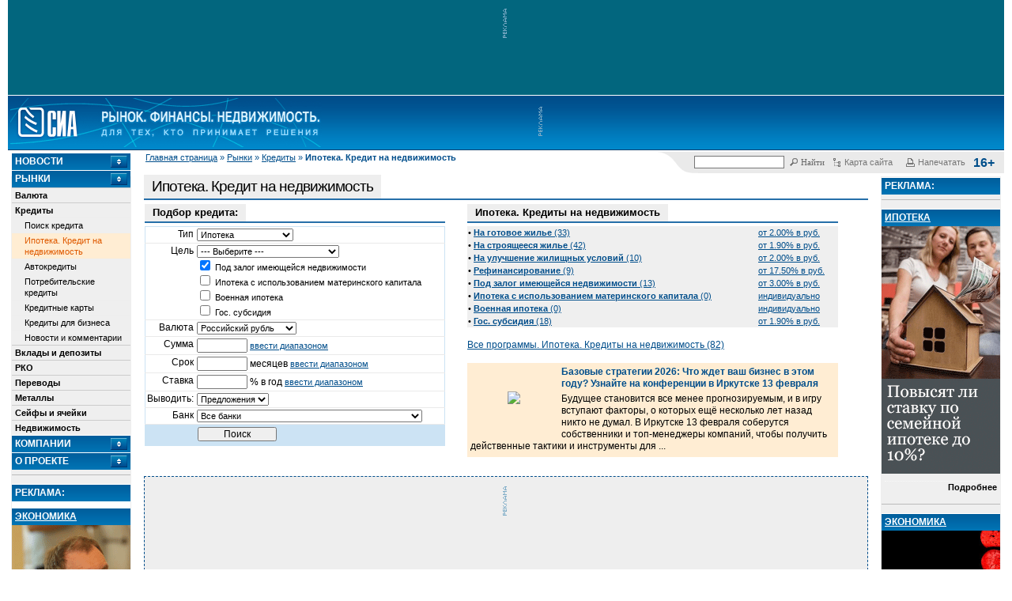

--- FILE ---
content_type: text/html; charset=koi8-r
request_url: https://sia.ru/?section=3739&out_format=credit&cat=4&credit_currency=330&type=347&currency=330&order=type&ordering=asc
body_size: 14214
content:
<!DOCTYPE html>
<html lang="ru">
<head>
	<meta charset="koi8-r">
	<link rel="alternate" type="application/rss+xml" title="Новости СИА" href="/RSS/sia-news-rss.php"/>

	<meta name='yandex-verification' content='71aa6531b71ab65c'/>
	<!-- sia-adm -->
	<meta name='yandex-verification' content='7fbcbe6152a742bc'/>

	
	
	
	<title>Банки Иркутска. Ипотека. Кредит на недвижимость. Под залог имеющейся недвижимости - СИА</title>

			<link href="/css/main.css?nocache=1749140550" rel="stylesheet" type="text/css">
		<link href="/css/print.css?nocache=1749140550" rel="stylesheet" type="text/css" media="print">
		<link href="/css/lightDialog.css?nocache=1749140550" rel="stylesheet" type="text/css" media="screen">
		<script src="/js/js.js?nocache=1749140550"></script>
		<script src="/js/jquery.min.js"></script>
		<script src="/js/jquery-migrate.min.js"></script>
		<script src="/js/main.js?nocache=1749140550"></script>
		<script src="/js/lightDialog.js?nocache=1749140550"></script>
		<script src="/js/side_blocks.js?nocache=1749140550"></script>
		<script src="/js/md5.js"></script>
		<script src="/js/jquery-ui-1.11.4.smoothness.full/jquery-ui.min.js"></script>
		<script src="/js/js.cookie-2.1.3.min.js"></script>
		<script src="/js/mobile-detect.min.js"></script>
		<script>

</script>
		
				
	<script src='https://www.google.com/recaptcha/api.js'></script>
</head>

<body>
<script src="https://yastatic.net/browser-updater/v1/script.js" charset="utf-8"></script>
<script>
	new ya.browserUpdater.init({
		"lang": "ru",
		"browsers": {
			"yabrowser": "15.12",
			"chrome": "48",
			"ie": "10",
			"opera": "41",
			"safari": "8",
			"fx": "49",
			"iron": "35",
			"flock": "Infinity",
			"palemoon": "25",
			"camino": "Infinity",
			"maxthon": "4.5",
			"seamonkey": "2.3"
		},
		"theme": "white"
	});
</script>
<style>
	.ya-browser-updater__stripe {
		border-bottom: solid 1px #cccccc;
	}

	.ya-browser-updater__stripe * {
		line-height: inherit;
	}
</style>


<!-- Yandex.Metrika counter -->
<script type="text/javascript" >
  (function(m,e,t,r,i,k,a){m[i]=m[i]||function(){(m[i].a=m[i].a||[]).push(arguments)};
    m[i].l=1*new Date();k=e.createElement(t),a=e.getElementsByTagName(t)[0],k.async=1,k.src=r,a.parentNode.insertBefore(k,a)})
  (window, document, "script", "https://mc.yandex.ru/metrika/tag.js", "ym");

  ym(20566765, "init", {
    clickmap:true,
    trackLinks:true,
    accurateTrackBounce:true,
    webvisor:true
  });
</script>
<noscript><div><img src="https://mc.yandex.ru/watch/20566765" style="position:absolute; left:-9999px;" alt="" /></div></noscript>
<!-- /Yandex.Metrika counter -->



<script>
	(function () {

		var timestump = Math.floor(Date.now() / 1000);
		var cookie_key = 'suggest-web-push-subscription';
		var show_sub_question_time = Cookies.get(cookie_key) || 0;

		if (show_sub_question_time < timestump) {
			Cookies.set(cookie_key, timestump + 5);
			$('.web-push__subscribe-button').show();
		}
	})();
</script>

	<div id="transparent_banner" class="banner-20492"
	     style="background:#02667e; height: 120px;">
		<a target="_blank" href="/touch.php?type=banana&innerid=20492"></a>
		<img src="/images/piroman_label_vert.gif" class="no-mobile">
		<div style="display: inline-block"><noscript><a target="_blank" href="/touch.php?type=banana&innerid=20492"><img src="/files/b/banana_src_6952003561d4c.gif?t=t?nocache=nojs_2552"alt=""class="prm-file" width="665" height="120"style="max-width: 100%; border: none;"></a><img src="/img/piroman_counter.jpg?type=banana&innerid=20492&nocache=nojs_4941" style="display: none" alt=""></noscript>		<span id="20492_banana_1" style="overflow: hidden;"></span>
		<script>
			(function () {
				var htmlIsSet = JSON.parse('false');

				var bannerView = '<a target="_blank" href="/touch.php?type=banana&innerid=20492"><img src="/files/b/banana_src_6952003561d4c.gif?t=t?nocache=js_' + Math.round(Math.random() * 10000) + '"alt=""class="prm-file" width="665" height="120"style="max-width: 100%; border: none;"></a>';
				if (htmlIsSet && checkIfCanvasEnabled()) {
					bannerView = '<iframe src="/?t=t&link1=%2Ftouch.php%3Ftype%3Dbanana%26innerid%3D20492&nocache=js_' + Math.round(Math.random() * 10000) + '&link1=%2Ftouch.php%3Ftype%3Dbanana%26innerid%3D20492" width="665" height="120"style="border: none; overflow: hidden;" class="prm-file"></iframe>';
				}

				var bannerBox = $('#20492_banana_1');
				bannerBox.html(bannerView);
				bannerBox.after('<img src="/img/piroman_counter.jpg?type=banana&innerid=20492&nocache=js_' + Math.round(Math.random() * 10000) + '" style="display: none" alt="">');
			})();
		</script></div>
	</div>
	<style>
		#transparent_banner.banner-19385 {
			display: flex;
			align-items: center;
		}

		#transparent_banner.banner-19385 > div {
			display: flex;
			width: 100%;
		}

		#transparent_banner.banner-19385 > div > span {
			display: flex;
			width: 100%;
		}

		#transparent_banner.banner-19385 > div > span > iframe {
			width: 100%;
		}
	</style>


	<div id="header">
	<table width="100%" cellpadding="0" cellspacing="0" border="0">
		<tr>
			<td>
				<div>
					<a href="/"><img src="/images/logohomen.gif" border=0 height="62" class="logohomen"></a>				</div>
			</td>
			<!-- топ баннер - начало -->
							<td id="top-banana-box-rand-1" width="588" class="nbsp no-mobile" style="position: relative;">
					<img src="/images/piroman_label_vert.gif" alt="ad_vert" width="9" height="60" align="left" class="no-mobile">

											<span id="small_expand">
							<noscript><a target="_blank" href="/touch.php?type=banana&innerid=19728"><img src="/files/b/banana_src_6854e849cb76d.png?t=t?nocache=nojs_8762"alt=""class="prm-file" width="578" height="63"style="max-width: 100%; border: none;"></a><img src="/img/piroman_counter.jpg?type=banana&innerid=19728&nocache=nojs_1907" style="display: none" alt=""></noscript>		<span id="19728_banana_1" style="overflow: hidden;"></span>
		<script>
			(function () {
				var htmlIsSet = JSON.parse('false');

				var bannerView = '<a target="_blank" href="/touch.php?type=banana&innerid=19728"><img src="/files/b/banana_src_6854e849cb76d.png?t=t?nocache=js_' + Math.round(Math.random() * 10000) + '"alt=""class="prm-file" width="578" height="63"style="max-width: 100%; border: none;"></a>';
				if (htmlIsSet && checkIfCanvasEnabled()) {
					bannerView = '<iframe src="/?t=t&link1=%2Ftouch.php%3Ftype%3Dbanana%26innerid%3D19728&nocache=js_' + Math.round(Math.random() * 10000) + '&link1=%2Ftouch.php%3Ftype%3Dbanana%26innerid%3D19728" width="578" height="63"style="border: none; overflow: hidden;" class="prm-file"></iframe>';
				}

				var bannerBox = $('#19728_banana_1');
				bannerBox.html(bannerView);
				bannerBox.after('<img src="/img/piroman_counter.jpg?type=banana&innerid=19728&nocache=js_' + Math.round(Math.random() * 10000) + '" style="display: none" alt="">');
			})();
		</script>
						</span>
						<span style="width: 665px; height: 117px;"
						      id="big_expand" data-id="19750">
							<noscript><a target="_blank" href="/touch.php?type=banana&innerid=19750"><img src="/files/b/banana_src_6854e8cf1b8b9.png?t=t?nocache=nojs_8978"alt=""class="prm-file" width="665" height="117"style="max-width: 100%; border: none;"></a><img src="/img/piroman_counter.jpg?type=banana&innerid=19750&nocache=nojs_3634" style="display: none" alt=""></noscript>		<span id="19750_banana_1" style="overflow: hidden;"></span>
		<script>
			(function () {
				var htmlIsSet = JSON.parse('false');

				var bannerView = '<a target="_blank" href="/touch.php?type=banana&innerid=19750"><img src="/files/b/banana_src_6854e8cf1b8b9.png?t=t?nocache=js_' + Math.round(Math.random() * 10000) + '"alt=""class="prm-file" width="665" height="117"style="max-width: 100%; border: none;"></a>';
				if (htmlIsSet && checkIfCanvasEnabled()) {
					bannerView = '<iframe src="/?t=t&link1=%2Ftouch.php%3Ftype%3Dbanana%26innerid%3D19750&nocache=js_' + Math.round(Math.random() * 10000) + '&link1=%2Ftouch.php%3Ftype%3Dbanana%26innerid%3D19750" width="665" height="117"style="border: none; overflow: hidden;" class="prm-file"></iframe>';
				}

				var bannerBox = $('#19750_banana_1');
				bannerBox.html(bannerView);
				bannerBox.after('<img src="/img/piroman_counter.jpg?type=banana&innerid=19750&nocache=js_' + Math.round(Math.random() * 10000) + '" style="display: none" alt="">');
			})();
		</script>
						</span>
						<style type="text/css">
	
	#top-banana-box-rand-1:hover #big_expand,
	#top-banana-box-rand-1:hover #big_expand img,
	#top-banana-box-rand-1:hover #big_expand iframe{
		display: block;
		animation: top-banner-appearance linear 0.2s;
	}
	@keyframes top-banner-appearance {
		from {
			width: 100px;
			height: 50px;
			opacity: 0;
		}
		to {
			width: 665px;
			height: 117px;
			opacity: 1;
		}
	}
	
</style>
									</td>
						<!-- топ баннер - конец -->

			<td class="mobile-menu-button-box">
				<span class="mobile-menu-button">Mobile <br>Menu</span>
			</td>
		</tr>
	</table>
</div>

<div class="no-mobile">
	<div class="top-block" style="">
	<table width=100% border=0 cellpadding="0" cellspacing="0" >
		<tr>
			<td class="no-mobile">
				<span id="breadcrumbs">
					<a href="/">Главная страница</a> &raquo; <a href="/?section=397">Рынки</a> &raquo; <a href="/?section=3734">Кредиты</a> &raquo; <strong>Ипотека. Кредит на недвижимость</strong>
				</span>
			</td>

			<td valign="top" class="servicelinks" id="servicelinks">
				<div class="servicelinks__content">
					
<div id="ya_form_in_head" style="width: 165px; float: left; position: relative;">
	<!-- форма поиска -->
	<div class="ya-site-form  ya-site-form_inited_no"
	     onclick="return {'action':'https://sia.ru/index.php?type=search&section=17984','arrow':false,'bg':'transparent','fontsize':12,'fg':'#000000','language':'ru','logo':'rb','publicname':'Поиск по sia.ru','suggest':true,'target':'_self','tld':'ru','type':2,'usebigdictionary':true,'searchid':2174459,'webopt':false,'websearch':false,'input_fg':'#000000','input_bg':'#ffffff','input_fontStyle':'normal','input_fontWeight':'normal','input_placeholder':'','input_placeholderColor':'#000000','input_borderColor':'#777777'}">
		<form action="//yandex.ru/sitesearch" method="get" target="_self">
			<input type="hidden" name="searchid" value="2174459"/>
			<input type="hidden" name="l10n" value="ru"/>
			<input type="hidden" name="reqenc" value="koi8-r"/>
			<input type="text" name="text" value=""/>
			<input type="submit" value="Найти"/>
		</form>
	</div>

	<style type="text/css">.ya-page_js_yes .ya-site-form_inited_no { display: none; }</style>
	<script>(function (w, d, c) {
			var s = d.createElement('script'), h = d.getElementsByTagName('script')[0], e = d.documentElement;
			if ((' ' + e.className + ' ').indexOf(' ya-page_js_yes ') === -1) {
				e.className += ' ya-page_js_yes';
			}
			s.type = 'text/javascript';
			s.async = true;
			s.charset = 'utf-8';
			s.src = (d.location.protocol === 'https:' ? 'https:' : 'http:') + '//site.yandex.net/v2.0/js/all.js';
			h.parentNode.insertBefore(s, h);
			(w[c] || (w[c] = [])).push(function () {
				Ya.Site.Form.init()
			})
		})(window, document, 'yandex_site_callbacks');</script>

	<style>
		#ya_form_in_head #ya-site-form0 .ya-site-form__form * {
			color: #666666 !important;
			font-size: 11px !important;
			font-family: Tahoma,serif;
		}
		#ya_form_in_head .ya-site-form__submit {
			background: url(images/serv_search.gif) no-repeat scroll 0 1px transparent;
			border: none;
			padding-left: 15px;
			margin-left: 6px;
			cursor: pointer;
		}
		#ya_form_in_head #ya-site-form0 .ya-site-form__search-input {
			padding: 0 0 1px 0;
		}

		#ya_form_in_head .ya-site-form input[type='submit'] {
			color: #666666 !important;
			font-size: 11px !important;
			font-family: Tahoma,serif;
			background: url(images/serv_search.gif) no-repeat scroll 0 1px transparent;
			border: none;
			padding-left: 15px;
			margin-left: 6px;
			cursor: pointer;
		}
		#ya_form_in_head .ya-site-form input[type='text'] {
			border: 1px solid #777777;
			width: 100px;
		}

		.ya-site-suggest-list {
			background-color: white;
		}

		.ya-site-suggest-items li {
			text-align: left;
		}
	</style>
</div>




					<a href="/?section=549" class="servicelinks__link">
						<img src="/images/serv_map.gif" alt="serv_map" width="13" height="13">
						<span class="no-mobile">Карта сайта</span>
					</a>

					<a href="javascript:window.print();" class="servicelinks__link">
						<img src="/images/serv_print.gif" alt="serv_reg" width="13" height="13">
						<span class="no-mobile">Напечатать</span>
					</a>
					<b class="servicelinks__age-rating">16+</b>
				</div>
			</td>
		</tr>
	</table>
</div>

</div>


<div style="position: relative;">

	<div class="mobile-menu-container">
	<div class="mobile-menu-content">
		<div class="clearfix controlls">
			<div class="top-block" style="">
	<table width=100% border=0 cellpadding="0" cellspacing="0" >
		<tr>
			<td class="no-mobile">
				<span id="breadcrumbs">
					&nbsp;
				</span>
			</td>

			<td valign="top" class="servicelinks" id="servicelinks">
				<div class="servicelinks__content">
					
<div id="ya_form_in_head" style="width: 165px; float: left; position: relative;">
	<!-- форма поиска -->
	<div class="ya-site-form  ya-site-form_inited_no"
	     onclick="return {'action':'https://sia.ru/index.php?type=search&section=17984','arrow':false,'bg':'transparent','fontsize':12,'fg':'#000000','language':'ru','logo':'rb','publicname':'Поиск по sia.ru','suggest':true,'target':'_self','tld':'ru','type':2,'usebigdictionary':true,'searchid':2174459,'webopt':false,'websearch':false,'input_fg':'#000000','input_bg':'#ffffff','input_fontStyle':'normal','input_fontWeight':'normal','input_placeholder':'','input_placeholderColor':'#000000','input_borderColor':'#777777'}">
		<form action="//yandex.ru/sitesearch" method="get" target="_self">
			<input type="hidden" name="searchid" value="2174459"/>
			<input type="hidden" name="l10n" value="ru"/>
			<input type="hidden" name="reqenc" value="koi8-r"/>
			<input type="text" name="text" value=""/>
			<input type="submit" value="Найти"/>
		</form>
	</div>

	<style type="text/css">.ya-page_js_yes .ya-site-form_inited_no { display: none; }</style>
	<script>(function (w, d, c) {
			var s = d.createElement('script'), h = d.getElementsByTagName('script')[0], e = d.documentElement;
			if ((' ' + e.className + ' ').indexOf(' ya-page_js_yes ') === -1) {
				e.className += ' ya-page_js_yes';
			}
			s.type = 'text/javascript';
			s.async = true;
			s.charset = 'utf-8';
			s.src = (d.location.protocol === 'https:' ? 'https:' : 'http:') + '//site.yandex.net/v2.0/js/all.js';
			h.parentNode.insertBefore(s, h);
			(w[c] || (w[c] = [])).push(function () {
				Ya.Site.Form.init()
			})
		})(window, document, 'yandex_site_callbacks');</script>

	<style>
		#ya_form_in_head #ya-site-form0 .ya-site-form__form * {
			color: #666666 !important;
			font-size: 11px !important;
			font-family: Tahoma,serif;
		}
		#ya_form_in_head .ya-site-form__submit {
			background: url(images/serv_search.gif) no-repeat scroll 0 1px transparent;
			border: none;
			padding-left: 15px;
			margin-left: 6px;
			cursor: pointer;
		}
		#ya_form_in_head #ya-site-form0 .ya-site-form__search-input {
			padding: 0 0 1px 0;
		}

		#ya_form_in_head .ya-site-form input[type='submit'] {
			color: #666666 !important;
			font-size: 11px !important;
			font-family: Tahoma,serif;
			background: url(images/serv_search.gif) no-repeat scroll 0 1px transparent;
			border: none;
			padding-left: 15px;
			margin-left: 6px;
			cursor: pointer;
		}
		#ya_form_in_head .ya-site-form input[type='text'] {
			border: 1px solid #777777;
			width: 100px;
		}

		.ya-site-suggest-list {
			background-color: white;
		}

		.ya-site-suggest-items li {
			text-align: left;
		}
	</style>
</div>




					<a href="/?section=549" class="servicelinks__link">
						<img src="/images/serv_map.gif" alt="serv_map" width="13" height="13">
						<span class="no-mobile">Карта сайта</span>
					</a>

					<a href="javascript:window.print();" class="servicelinks__link">
						<img src="/images/serv_print.gif" alt="serv_reg" width="13" height="13">
						<span class="no-mobile">Напечатать</span>
					</a>
					<b class="servicelinks__age-rating">16+</b>
				</div>
			</td>
		</tr>
	</table>
</div>

		</div>
		<div class="tabs">
			<ul>
									<li><a href="#mobile-menu-tab-5798">Новости</a></li>
									<li><a href="#mobile-menu-tab-397">Рынки</a></li>
									<li><a href="#mobile-menu-tab-5625">Компании</a></li>
									<li><a href="#mobile-menu-tab-5808">О проекте</a></li>
				
			</ul>

							<div class="tab" id="mobile-menu-tab-5798">
											<div style="border-top: 1px solid #cccccc;">
							<div>
								<a class="sidebarmenu_l1" href="/?section=410">
									Новости
								</a>
							</div>

							<div>
								
							</div>
						</div>
											<div style="border-top: 1px solid #cccccc;">
							<div>
								<a class="sidebarmenu_l1" href="/?section=409">
									Комментарии
								</a>
							</div>

							<div>
								
							</div>
						</div>
											<div style="border-top: 1px solid #cccccc;">
							<div>
								<a class="sidebarmenu_l1" href="/?section=18082">
									Популярные финансы
								</a>
							</div>

							<div>
								
							</div>
						</div>
											<div style="border-top: 1px solid #cccccc;">
							<div>
								<a class="sidebarmenu_l1" href="/?section=18086">
									Свое дело
								</a>
							</div>

							<div>
								
							</div>
						</div>
											<div style="border-top: 1px solid #cccccc;">
							<div>
								<a class="sidebarmenu_l1" href="/?section=18179">
									Фотогалереи
								</a>
							</div>

							<div>
								
							</div>
						</div>
											<div style="border-top: 1px solid #cccccc;">
							<div>
								<a class="sidebarmenu_l1" href="/?section=18207">
									Бизнес-афиша
								</a>
							</div>

							<div>
								
							</div>
						</div>
											<div style="border-top: 1px solid #cccccc;">
							<div>
								<a class="sidebarmenu_l1" href="/?section=398">
									Газета Дело
								</a>
							</div>

							<div>
								
							</div>
						</div>
					
				</div>
							<div class="tab" id="mobile-menu-tab-397">
											<div style="border-top: 1px solid #cccccc;">
							<div>
								<a class="sidebarmenu_l1" href="/?section=2846">
									Валюта
								</a>
							</div>

							<div>
								
							</div>
						</div>
											<div style="border-top: 1px solid #cccccc;">
							<div>
								<a class="sidebarmenu_l1" href="/?section=3734">
									Кредиты
								</a>
							</div>

							<div>
																	<div>
										<a class="sidebarmenu_l2" href="/?section=3737">
											Поиск кредита
										</a>
									</div>
																	<div>
										<a class="sidebarmenu_l2" href="/?section=3739">
											Ипотека. Кредит на недвижимость
										</a>
									</div>
																	<div>
										<a class="sidebarmenu_l2" href="/?section=3740">
											Автокредиты
										</a>
									</div>
																	<div>
										<a class="sidebarmenu_l2" href="/?section=3741">
											Потребительские кредиты
										</a>
									</div>
																	<div>
										<a class="sidebarmenu_l2" href="/?section=16374">
											Кредитные карты
										</a>
									</div>
																	<div>
										<a class="sidebarmenu_l2" href="/?section=6699">
											Кредиты для бизнеса
										</a>
									</div>
																	<div>
										<a class="sidebarmenu_l2" href="/?section=432">
											Новости и комментарии
										</a>
									</div>
								
							</div>
						</div>
											<div style="border-top: 1px solid #cccccc;">
							<div>
								<a class="sidebarmenu_l1" href="/?section=5545">
									Вклады и депозиты
								</a>
							</div>

							<div>
								
							</div>
						</div>
											<div style="border-top: 1px solid #cccccc;">
							<div>
								<a class="sidebarmenu_l1" href="/?section=18113">
									РКО
								</a>
							</div>

							<div>
								
							</div>
						</div>
											<div style="border-top: 1px solid #cccccc;">
							<div>
								<a class="sidebarmenu_l1" href="/?section=18126">
									Переводы
								</a>
							</div>

							<div>
								
							</div>
						</div>
											<div style="border-top: 1px solid #cccccc;">
							<div>
								<a class="sidebarmenu_l1" href="/?section=17986">
									Металлы
								</a>
							</div>

							<div>
								
							</div>
						</div>
											<div style="border-top: 1px solid #cccccc;">
							<div>
								<a class="sidebarmenu_l1" href="/?section=17962">
									Сейфы и ячейки
								</a>
							</div>

							<div>
								
							</div>
						</div>
											<div style="border-top: 1px solid #cccccc;">
							<div>
								<a class="sidebarmenu_l1" href="/?section=408">
									Недвижимость
								</a>
							</div>

							<div>
								
							</div>
						</div>
					
				</div>
							<div class="tab" id="mobile-menu-tab-5625">
											<div style="border-top: 1px solid #cccccc;">
							<div>
								<a class="sidebarmenu_l1" href="/?section=5626">
									Банки
								</a>
							</div>

							<div>
								
							</div>
						</div>
											<div style="border-top: 1px solid #cccccc;">
							<div>
								<a class="sidebarmenu_l1" href="/?section=18040">
									Инвестиционные компании
								</a>
							</div>

							<div>
								
							</div>
						</div>
											<div style="border-top: 1px solid #cccccc;">
							<div>
								<a class="sidebarmenu_l1" href="/?section=439">
									ОАО. Раскрытие
								</a>
							</div>

							<div>
								
							</div>
						</div>
					
				</div>
							<div class="tab" id="mobile-menu-tab-5808">
											<div style="border-top: 1px solid #cccccc;">
							<div>
								<a class="sidebarmenu_l1" href="/?section=5810">
									Портал SIA.RU
								</a>
							</div>

							<div>
								
							</div>
						</div>
											<div style="border-top: 1px solid #cccccc;">
							<div>
								<a class="sidebarmenu_l1" href="/?section=519">
									Реклама на сайте 
								</a>
							</div>

							<div>
								
							</div>
						</div>
											<div style="border-top: 1px solid #cccccc;">
							<div>
								<a class="sidebarmenu_l1" href="/?section=423">
									Правила пользования (Copyright)
								</a>
							</div>

							<div>
								
							</div>
						</div>
											<div style="border-top: 1px solid #cccccc;">
							<div>
								<a class="sidebarmenu_l1" href="/?section=18238">
									Политика обработки персональных данных
								</a>
							</div>

							<div>
								
							</div>
						</div>
											<div style="border-top: 1px solid #cccccc;">
							<div>
								<a class="sidebarmenu_l1" href="/?section=18239">
									Политика обработки файлов cookie
								</a>
							</div>

							<div>
								
							</div>
						</div>
					
				</div>
			
		</div>
	</div>
</div>


	<script>
		$(function () {
			$(".mobile-menu-container .tabs").tabs();
		});
	</script>


	<table width="100%" style="max-width: 100%">
		<tr>
							<td id="left">
					<div class="left-content-box">
						<div id="left_menu" style="width: 150px;">
		<h3>
		<a href="./?section=5798" onclick="dotoggle('magicmenu5798'); return false;">
			Новости
		</a>
	</h3>
	<div id="magicmenu5798" class="hiddenitem">
					<div>
				<a class="sidebarmenu_l1 " href="./?section=410">
					Новости

									</a>
			</div>
								<div>
				<a class="sidebarmenu_l1 " href="./?section=409">
					Комментарии

									</a>
			</div>
								<div>
				<a class="sidebarmenu_l1 " href="./?section=18082">
					Популярные финансы

									</a>
			</div>
								<div>
				<a class="sidebarmenu_l1 " href="./?section=18086">
					Свое дело

									</a>
			</div>
								<div>
				<a class="sidebarmenu_l1 " href="./?section=18179">
					Фотогалереи

									</a>
			</div>
								<div>
				<a class="sidebarmenu_l1 " href="./?section=18207">
					Бизнес-афиша

									</a>
			</div>
								<div>
				<a class="sidebarmenu_l1 " href="./?section=398">
					Газета Дело

									</a>
			</div>
					
	</div>
	<h3>
		<a href="./?section=397" onclick="dotoggle('magicmenu397'); return false;">
			Рынки
		</a>
	</h3>
	<div id="magicmenu397" class="visibleitem">
					<div>
				<a class="sidebarmenu_l1 " href="./?section=2846">
					Валюта

									</a>
			</div>
								<div>
				<a class="sidebarmenu_l1 " href="./?section=3734">
					Кредиты

									</a>
			</div>
												<div>
						<a class="sidebarmenu_l2 " href="./?section=3737">
							Поиск кредита
						</a>
					</div>
									<div>
						<a class="sidebarmenu_l2  selected" href="./?section=3739">
							Ипотека. Кредит на недвижимость
						</a>
					</div>
									<div>
						<a class="sidebarmenu_l2 " href="./?section=3740">
							Автокредиты
						</a>
					</div>
									<div>
						<a class="sidebarmenu_l2 " href="./?section=3741">
							Потребительские кредиты
						</a>
					</div>
									<div>
						<a class="sidebarmenu_l2 " href="./?section=16374">
							Кредитные карты
						</a>
					</div>
									<div>
						<a class="sidebarmenu_l2 " href="./?section=6699">
							Кредиты для бизнеса
						</a>
					</div>
									<div>
						<a class="sidebarmenu_l2 " href="./?section=432">
							Новости и комментарии
						</a>
					</div>
				
								<div>
				<a class="sidebarmenu_l1 " href="./?section=5545">
					Вклады и депозиты

									</a>
			</div>
								<div>
				<a class="sidebarmenu_l1 " href="./?section=18113">
					РКО

									</a>
			</div>
								<div>
				<a class="sidebarmenu_l1 " href="./?section=18126">
					Переводы

									</a>
			</div>
								<div>
				<a class="sidebarmenu_l1 " href="./?section=17986">
					Металлы

									</a>
			</div>
								<div>
				<a class="sidebarmenu_l1 " href="./?section=17962">
					Сейфы и ячейки

									</a>
			</div>
								<div>
				<a class="sidebarmenu_l1 " href="./?section=408">
					Недвижимость

									</a>
			</div>
					
	</div>
	<h3>
		<a href="./?section=5625" onclick="dotoggle('magicmenu5625'); return false;">
			Компании
		</a>
	</h3>
	<div id="magicmenu5625" class="hiddenitem">
					<div>
				<a class="sidebarmenu_l1 " href="./?section=5626">
					Банки

									</a>
			</div>
								<div>
				<a class="sidebarmenu_l1 " href="./?section=18040">
					Инвестиционные компании

									</a>
			</div>
								<div>
				<a class="sidebarmenu_l1 " href="./?section=439">
					ОАО. Раскрытие

									</a>
			</div>
					
	</div>
	<h3>
		<a href="./?section=5808" onclick="dotoggle('magicmenu5808'); return false;">
			О проекте
		</a>
	</h3>
	<div id="magicmenu5808" class="hiddenitem">
					<div>
				<a class="sidebarmenu_l1 " href="./?section=5810">
					Портал SIA.RU

									</a>
			</div>
								<div>
				<a class="sidebarmenu_l1 " href="./?section=519">
					Реклама на сайте 

									</a>
			</div>
								<div>
				<a class="sidebarmenu_l1 " href="./?section=423">
					Правила пользования (Copyright)

									</a>
			</div>
								<div>
				<a class="sidebarmenu_l1 " href="./?section=18238">
					Политика обработки персональных данных

									</a>
			</div>
								<div>
				<a class="sidebarmenu_l1 " href="./?section=18239">
					Политика обработки файлов cookie

									</a>
			</div>
					
	</div>


	<hr>
</div>

<div id="left_block_empty" style="width: 150px;"></div>
<div id="left_fixed_block-rand-1" style="width: 150px; overflow: hidden;">
			<h3>Реклама:</h3>
		<div class="block" style="background-color: #ffffff; border: 0; width:150px"></div>
	
	
								<div>
			<h3>
				<a href='/touch.php?type=module&innerid=943' class='module' target="_blank"
				   style='text-decoration: underline; background: none;'>
					Экономика				</a>
			</h3>

			
			<noscript><a target="_blank" href="/touch.php?type=module&innerid=943"><img src="/files/Image/module_943_696dcb787c295.png?t=t?nocache=nojs_8255"alt=""class="prm-file"style="max-width: 100%; border: none;"></a><img src="/img/piroman_counter.jpg?type=module&innerid=943&nocache=nojs_7396" style="display: none" alt=""></noscript>		<span id="943_module_1" style="overflow: hidden;"></span>
		<script>
			(function () {
				var htmlIsSet = JSON.parse('false');

				var bannerView = '<a target="_blank" href="/touch.php?type=module&innerid=943"><img src="/files/Image/module_943_696dcb787c295.png?t=t?nocache=js_' + Math.round(Math.random() * 10000) + '"alt=""class="prm-file"style="max-width: 100%; border: none;"></a>';
				if (htmlIsSet && checkIfCanvasEnabled()) {
					bannerView = '<iframe src="/?t=t&link1=%2Ftouch.php%3Ftype%3Dmodule%26innerid%3D943&nocache=js_' + Math.round(Math.random() * 10000) + '&link1=%2Ftouch.php%3Ftype%3Dmodule%26innerid%3D943"style="border: none; overflow: hidden;" class="prm-file"></iframe>';
				}

				var bannerBox = $('#943_module_1');
				bannerBox.html(bannerView);
				bannerBox.after('<img src="/img/piroman_counter.jpg?type=module&innerid=943&nocache=js_' + Math.round(Math.random() * 10000) + '" style="display: none" alt="">');
			})();
		</script>
			<div class="rlabel-rand-1" style="border-top: none;">
				<a class="blacklink" href="/touch.php?type=module&innerid=943" target="_blank">
									</a>

									<div class="adbold">
						<a class="blacklink" href="/touch.php?type=module&innerid=943" target="_blank">
							Подробнее						</a>
					</div>
							</div>
		</div>
		<hr>
		
	

	
	
	<div class="block" align="center" style="border: 0">
		<a href=./?section=519>Реклама на сайте</a>
		<br/><br/>
	</div>

	<div>
	<!-- Яндекс.Директ -->
	<div id="yandex_ad3"></div>
	
	<script>
		(function(w, d, n, s, t) {
			w[n] = w[n] || [];
			w[n].push(function() {
				Ya.Direct.insertInto(140794, "yandex_ad3", {
					stat_id: 1,
					ad_format: "direct",
					font_size: 1.1,
					type: "vertical",
					limit: 4,
					title_font_size: 2,
					links_underline: true,
					site_bg_color: "EFEFEF",
					header_bg_color: "FEEAC7",
					title_color: "0000CC",
					url_color: "006600",
					text_color: "000000",
					hover_color: "0066FF",
					sitelinks_color: "0000CC",
					favicon: true,
					no_sitelinks: false
				});
			});
			t = d.getElementsByTagName("script")[0];
			s = d.createElement("script");
			s.src = "//an.yandex.ru/system/context.js";
			s.type = "text/javascript";
			s.async = true;
			t.parentNode.insertBefore(s, t);
		})(window, document, "yandex_context_callbacks");
	</script>
	
</div>
</div>

					</div>
				</td>
			
			<td id="main">
				<div class="main-content">
											<div class="header">
							<h1>Ипотека. Кредит на недвижимость</h1>
						</div>
					
					
<table border=0 width=96% class="no_print"><tr><td width="380"><script language=JavaScript>
			function ch_out_format(obj) {
				switch(obj.out_format.selectedIndex) {
					case 0:
						document.getElementById("span_st").style.display="";
						document.getElementById("td_type").style.background="#EEEEEE";
						document.getElementById("td_type_capt").style.background="#EEEEEE";
					break;
					case 1:
						document.getElementById("span_st").style.display="none";
						document.getElementById("td_type").style.background="#FFFFFF";
						document.getElementById("td_type_capt").style.background="#FFFFFF";
					break;
				}
			}
			$(document).ready(function() {
				$("select[name='type']").change(function() {
					var cur_type = $("select[name='type'] option:selected").val();
					$("[id^='sub_aim_']").css("display","none").prop("disabled",1);
					if($("#sub_aim_"+cur_type + " option").length > 1) {
						$("#sub_aim_"+cur_type).prop("disabled",0).css("display","");
						$("#td_sub_aim").text("Цель");
					} else {
						$("#td_sub_aim").text("");
					}
					$("[id^='filter']").css("display","none");
					$("input[name='flag']").prop("disabled",1);
					$("#filter_" + cur_type).css("display","");
					$("#filter_" + cur_type + " input").prop("disabled",0);
					if((cur_type > 0) && (cur_type != 350)) $("#tr_sub_aim").css("display","");
					else $("#tr_sub_aim").css("display","none");
				});
				$("a[href^='#f_']").click( function() {
					var type = $(this).attr("href").split("_")[1];
					if($("#single_" + type).css("display") == "none") {
						$("#diap_" + type).css("display","none");
						$("input[name^='" + type + "']").val("");
						$("#single_" + type).css("display","");
						$(this).text("ввести диапазоном");
					} else {
						$("#diap_" + type).css("display","");
						$("input[name^='" + type + "']").val("");
						$("#single_" + type).css("display","none");
						$(this).text("ввести значение");
					} 
				});
			});
		</script>
		<form action="./?section=3737" method="get"><div class="header"><h3>Подбор кредита:</h3></div>
		<input type="hidden" name="section" value="3737" />
		<input type="hidden" name="action" value="find" />
		<table  cellpadding="0" cellspacing="1" border="0" width=100% class="tbl4">
			<tr>
				<td width="50" id="td_type_capt" align="right">Тип</td>
				<td id="td_type"><select name="type"><option value="0">--- Выберите ---</option><option value="349">Потребительский</option><option value="346">Автокредит</option><option value="347" selected="true">Ипотека</option><option value="350">Образовательный</option><option value="541">Кредитные карты</option><option value="355">Кредит для бизнеса</option></select><span id="span_st" style="color:#DF5A00;display:none;">*</span></td></tr><tr id="tr_sub_aim"><td align="right" id="td_sub_aim">Цель</td><td style="font-size:11px;"><select class='sub_aim' name='cat' id='sub_aim_346' style='display:none;' disabled='1'><option value='-1'>--- Выберите ---</option><option value='0'>Новые иномарки</option><option value='1'>Подержанные иномарки</option><option value='2'>Новые отечественные</option><option value='3'>Коммерческий, грузовой автотранспорт,спецтехника</option></select><select class='sub_aim' name='cat' id='sub_aim_347'><option value='-1'>--- Выберите ---</option><option value='0'>На готовое жилье</option><option value='1'>На строящееся жилье</option><option value='2'>На улучшение жилищных условий</option><option value='3'>Рефинансирование</option></select><select class='sub_aim' name='cat' id='sub_aim_350' style='display:none;' disabled='1'><option value='-1'>--- Выберите ---</option></select><select class='sub_aim' name='cat' id='sub_aim_355' style='display:none;' disabled='1'><option value='-1'>--- Выберите ---</option><option value='0'>На развитие бизнеса</option><option value='1'>На пополнение оборотных средств, в т.ч. овердрафт</option><option value='5'>Кредиты на покупку коммерческой недвижимости</option><option value='6'>Кредит на приобретение транспортных средств</option><option value='7'>Банковская гарантия</option></select><div id='filter_349' style='display:none;'><input type='checkbox' name='flag[]' value='0' disabled='1' /> Без залога и поручителей<br /><input type='checkbox' name='flag[]' value='1' disabled='1' /> Без справок о доходах&nbsp;&nbsp;<input type='checkbox' name='flag[]' value='2' disabled='1' /> По 2-м документам<br /><input type='checkbox' name='flag[]' value='3' disabled='1' /> Без комиссий<br /><input type='checkbox' name='flag[]' value='4' disabled='1' /> Экспресс-кредиты<br /><input type='checkbox' name='flag[]' value='5' disabled='1' /> Кредиты для пенсионеров<br /><input type='checkbox' name='flag[]' value='6' disabled='1' /> Кредиты для молодежи, до 22 лет<br /><input type='checkbox' name='flag[]' value='7' disabled='1' /> Образовательные кредиты<br /><input type='checkbox' name='flag[]' value='8' disabled='1' /> Под залог авто&nbsp;&nbsp;<input type='checkbox' name='flag[]' value='9' disabled='1' /> Под залог недвижимости<br /></div><div id='filter_346' style='display:none;'><input type='checkbox' name='flag[]' value='4' disabled='1' /> Экспресс автокредиты<br /><input type='checkbox' name='flag[]' value='5' disabled='1' /> Минимум документов<br /></div><div id='filter_347'><input type='checkbox' name='flag[]' value='4' checked='1' /> Под залог имеющейся недвижимости<br /><input type='checkbox' name='flag[]' value='5' /> Ипотека с использованием материнского капитала<br /><input type='checkbox' name='flag[]' value='6' /> Военная ипотека<br /><input type='checkbox' name='flag[]' value='7' /> Гос. субсидия<br /></div><div id='filter_350' style='display:none;'></div><div id='filter_541' style='display:none;'><input type='checkbox' name='flag[]' value='0' disabled='1' /> Льготный период погашения<br /></div><div id='filter_355' style='display:none;'><input type='checkbox' name='flag[]' value='2' disabled='1' /> Без залога имущества<br /><input type='checkbox' name='flag[]' value='3' disabled='1' /> Под залог имущества<br /><input type='checkbox' name='flag[]' value='4' disabled='1' /> Экспресс-кредиты<br /></div></td></tr></td></tr><tr>
				<td align="right">Валюта</td>
				<td><select name="credit_currency"><option value="0">Любая</option><option value="330" selected>Российский рубль</option><option value="268">Доллар США</option><option value="269">Евро</option><option value="266">100 Японских йен</option><option value="292">Швейцарский франк</option><option value="293">10  Китайских юаней</option></select></td>
				</tr>
			<tr>
				<td align="right">Сумма</td>
				<td><span id="single_money" style="display:;"><input type="text" name="money_minmax" value="" style="width: 60px;" /></span><span id="diap_money" style="display:none;">от <input type="text" name="money_min" value="" maxlength="9" style="width: 60px;" /> до <input type="text" name="money_max" value="" maxlength="9" style="width: 60px;" /></span> <span id="text_money" style="   font-size:11px;"><a href="#f_money">ввести диапазоном</a></td>
			</tr>
			<tr>
				<td align="right">Срок</td><td><span id="single_space" style="display:;"><input type="text" name="space_minmax" value="" style="width: 60px;" /></span><span id="diap_space" style="display:none;">от <input type="text" name="space_min" value="" maxlength="4" style="width: 60px;" /> до <input type="text" name="space_max" value="" maxlength="4" style="width: 60px;" /></span> месяцев <span id="text_space" style="font-size:11px;"><a href="#f_space">ввести диапазоном</a></td></tr>
			<tr>
				<td align="right">Ставка</td>
				<td><span id="single_rate" style="display:;"><input type="text" name="rate_minmax" value="" style="width: 60px;" /></span><span id="diap_rate" style="display:none;">от <input type="text" name="rate_min" value="" maxlength="5" style="width: 60px;" /> до <input type="text" name="rate_max" value="" maxlength="5" style="width: 60px;" /></span>  % в год <span id="text_rate" style="font-size:11px;"><a href="#f_rate">ввести диапазоном</a></td>
			</td></tr>
			<tr>
				<td align="right">Выводить:</td>
				<td><select onchange="ch_out_format(this.form);" name="out_format"><option value="credit_prog">Программы</option><option value="credit" selected>Предложения</option></select></td>
			</tr>
			<tr>
				<td align="right">Банк</td>
				<td><select name="bank_id"><option value="">Все банки</option><option value="66">Азиатско-Тихоокеанский Банк</option><option value="11">Альфа-Банк</option><option value="27">Байкалкредобанк</option><option value="36">Байкальский банк ПАО Сбербанк</option><option value="130">Банк &quot;Приморье&quot;</option><option value="43">Банк УРАЛСИБ</option><option value="17">Братский АНКБ</option><option value="18">Дальневосточный банк</option><option value="15">Инго Банк</option><option value="48">Примсоцбанк (ПАО СКБ Приморья &quot;Примсоцбанк&quot;)</option><option value="13">РЕАЛИСТ БАНК</option><option value="114">Солид Банк</option></select></td></tr><tr><th align="right">&nbsp;</th><th>
		<script language=JavaScript>document.write("<input type=\"button\" value=\"Поиск\" style=\"font-size: 12px; width: 100px;\" onClick=\"if((this.form.type.selectedIndex==0) && (this.form.out_format.selectedIndex==0)) alert('Пожалуйста, выберите цель кредита'); else this.form.submit();\"/>");</script><noscript><input type="submit" value="Поиск" style="font-size: 12px;" /></noscript></th>
		</tr>
		</table>
		</form></td><td width=3%>&nbsp;</td><td><div class="header">
	<h3 style="color: black !important;">Ипотека. Кредиты на недвижимость</h3>
</div>
<table width="100%" style="font-size:11px; background: #EFEFEF;">
		<tr>
		<td>
			 &#x2022; <a href="./?section=3739&out_format=credit_prog&cat=0&credit_currency=330"><span style="font-weight:bold;">На готовое жилье</span> (33)</a>
		</td>
		<td>
			<a href="./?section=3739&out_format=credit&cat=0&credit_currency=330&order=rate&ordering=asc">
									от&nbsp;2.00%&nbsp;в&nbsp;руб.
							</a>
		</td>
	</tr>
		<tr>
		<td>
			 &#x2022; <a href="./?section=3739&out_format=credit_prog&cat=1&credit_currency=330"><span style="font-weight:bold;">На строящееся жилье</span> (42)</a>
		</td>
		<td>
			<a href="./?section=3739&out_format=credit&cat=1&credit_currency=330&order=rate&ordering=asc">
									от&nbsp;1.90%&nbsp;в&nbsp;руб.
							</a>
		</td>
	</tr>
		<tr>
		<td>
			 &#x2022; <a href="./?section=3739&out_format=credit_prog&cat=2&credit_currency=330"><span style="font-weight:bold;">На улучшение жилищных условий</span> (10)</a>
		</td>
		<td>
			<a href="./?section=3739&out_format=credit&cat=2&credit_currency=330&order=rate&ordering=asc">
									от&nbsp;2.00%&nbsp;в&nbsp;руб.
							</a>
		</td>
	</tr>
		<tr>
		<td>
			 &#x2022; <a href="./?section=3739&out_format=credit_prog&cat=3&credit_currency=330"><span style="font-weight:bold;">Рефинансирование</span> (9)</a>
		</td>
		<td>
			<a href="./?section=3739&out_format=credit&cat=3&credit_currency=330&order=rate&ordering=asc">
									от&nbsp;17.50%&nbsp;в&nbsp;руб.
							</a>
		</td>
	</tr>
		<tr>
		<td>
			 &#x2022; <a href="./?section=3739&out_format=credit_prog&cat=4&credit_currency=330"><span style="font-weight:bold;">Под залог имеющейся недвижимости</span> (13)</a>
		</td>
		<td>
			<a href="./?section=3739&out_format=credit&cat=4&credit_currency=330&order=rate&ordering=asc">
									от&nbsp;3.00%&nbsp;в&nbsp;руб.
							</a>
		</td>
	</tr>
		<tr>
		<td>
			 &#x2022; <a href="./?section=3739&out_format=credit_prog&cat=5&credit_currency=330"><span style="font-weight:bold;">Ипотека с использованием материнского капитала</span> (0)</a>
		</td>
		<td>
			<a href="./?section=3739&out_format=credit&cat=5&credit_currency=330&order=rate&ordering=asc">
									индивидуально
							</a>
		</td>
	</tr>
		<tr>
		<td>
			 &#x2022; <a href="./?section=3739&out_format=credit_prog&cat=6&credit_currency=330"><span style="font-weight:bold;">Военная ипотека</span> (0)</a>
		</td>
		<td>
			<a href="./?section=3739&out_format=credit&cat=6&credit_currency=330&order=rate&ordering=asc">
									индивидуально
							</a>
		</td>
	</tr>
		<tr>
		<td>
			 &#x2022; <a href="./?section=3739&out_format=credit_prog&cat=7&credit_currency=330"><span style="font-weight:bold;">Гос. субсидия</span> (18)</a>
		</td>
		<td>
			<a href="./?section=3739&out_format=credit&cat=7&credit_currency=330&order=rate&ordering=asc">
									от&nbsp;1.90%&nbsp;в&nbsp;руб.
							</a>
		</td>
	</tr>
	
</table>
<br />
	<a href="./?section=3739&credit_currency=330&type=347&out_format=credit_prog&cat=-1">
		Все программы. Ипотека. Кредиты на недвижимость (82)
	</a> <br><br>
<div class="announce" style="">
	<a class="announce__link" href="https://sia.ru?section=484&action=show_news&id=16824404">
					<div class="announce__img-box small"
			     style="width: 196px;					     height: 135px;">
				<img src="/files/b/anon_from_news_697806ef16dc3.jpg"
				     class="announce__img">
			</div>
		
					<div class="announce__title">Базовые стратегии 2026: Что ждет ваш бизнес в этом году? Узнайте на конференции в Иркутске 13 февраля</div>
		
		<div class="announce__text">
							Будущее становится все менее прогнозируемым, и в игру вступают факторы, о которых ещё несколько лет назад никто не думал. В Иркутске 13 февраля соберутся собственники и топ-менеджеры компаний, чтобы получить действенные тактики и инструменты для ...
					</div>
	</a>
</div>

</td></tr></table>	<div style="border: 1px dashed #004E8B; background: #EEEEEE;" class="banana-rand-1 banana-rand-1--665x120">
		<div style="padding: 1px;"><img src="images/piroman_label_vert.gif" class="no-mobile"> <noscript><a target="_blank" href="/touch.php?type=banana&innerid=20589"><img src="/files/b/banana_src_6976cecface35.gif?t=t?nocache=nojs_7483"alt=""class="prm-file" width="660" height="120"style="max-width: 100%; border: none;"></a><img src="/img/piroman_counter.jpg?type=banana&innerid=20589&nocache=nojs_7871" style="display: none" alt=""></noscript>		<span id="20589_banana_1" style="overflow: hidden;"></span>
		<script>
			(function () {
				var htmlIsSet = JSON.parse('false');

				var bannerView = '<a target="_blank" href="/touch.php?type=banana&innerid=20589"><img src="/files/b/banana_src_6976cecface35.gif?t=t?nocache=js_' + Math.round(Math.random() * 10000) + '"alt=""class="prm-file" width="660" height="120"style="max-width: 100%; border: none;"></a>';
				if (htmlIsSet && checkIfCanvasEnabled()) {
					bannerView = '<iframe src="/?t=t&link1=%2Ftouch.php%3Ftype%3Dbanana%26innerid%3D20589&nocache=js_' + Math.round(Math.random() * 10000) + '&link1=%2Ftouch.php%3Ftype%3Dbanana%26innerid%3D20589" width="660" height="120"style="border: none; overflow: hidden;" class="prm-file"></iframe>';
				}

				var bannerBox = $('#20589_banana_1');
				bannerBox.html(bannerView);
				bannerBox.after('<img src="/img/piroman_counter.jpg?type=banana&innerid=20589&nocache=js_' + Math.round(Math.random() * 10000) + '" style="display: none" alt="">');
			})();
		</script></div>
	</div><br /><div class="header"><h2>Результаты поиска:</h2></div>
			<div class='grey' style='font-size:11px; margin: 10px 0;'>Тип кредита: <b class='grey'>Ипотека. Кредиты на недвижимость</b><br />Фильтр: <b class='grey'>Под залог имеющейся недвижимости</b><br />Валюта кредита: <b class='grey'>Российский рубль</b> <br />Всего предложений: <b class='grey'>14</b><br />Рекомендуем дополнительно посмотреть <b class='grey'><a href='./?section=3737&type=349&cat=9&credit_currency=330&out_format=credit'>Потребительские кредиты. Под залог недвижимости</a></b><br /></div>
		<form action="/index.php?section=3737&amp;action=compare" method="get">
			<table border=0 cellspacing=2 cellpadding=2 class="tbl3">

			<thead>
					<tr  >
							<td  style="width: 85px;" ><nobr><a href="?section=3739&out_format=credit&cat=4&credit_currency=330&type=347&currency=330&order=name&ordering=asc">Банк</a></nobr></td>							<td ><nobr><a href="?section=3739&out_format=credit&cat=4&credit_currency=330&type=347&currency=330&order=type&ordering=desc"><b>Тип</b> <img src="images/up.png" style="margin-left: 4px;" width="9px" height="9px" alt="" /></a></nobr></td>							<td >Цель кредита. Название программы</td>							<td ><nobr><a href="?section=3739&out_format=credit&cat=4&credit_currency=330&type=347&currency=330&order=rate&ordering=asc">Ставка,<br />% год.</a></nobr></td>							<td ><nobr><a href="?section=3739&out_format=credit&cat=4&credit_currency=330&type=347&currency=330&order=currency&ordering=asc">Валюта<br />кредита</a></nobr></td>							<td ><nobr><a href="?section=3739&out_format=credit&cat=4&credit_currency=330&type=347&currency=330&order=money_max&ordering=asc">Cумма кредита</a></nobr></td>							<td ><nobr><a href="?section=3739&out_format=credit&cat=4&credit_currency=330&type=347&currency=330&order=initial_instalm_min&ordering=asc">Перв. взнос, %</a></nobr></td>							<td ><nobr><a href="?section=3739&out_format=credit&cat=4&credit_currency=330&type=347&currency=330&order=space_max&ordering=asc">Срок кредита</a></nobr></td>							<td ><nobr><a href="?section=3739&out_format=credit&cat=4&credit_currency=330&type=347&currency=330&order=date_revision&ordering=desc">Обновлено</a></nobr></td>					</tr>
					</thead>

			
							<tr >
<td><!--<a href="/index.php?section=3737&amp;action=bankinfo&amp;bank=43">--><b>Банк УРАЛСИБ</b></a></td>
<td>Ипотека</td>
<td>

		<a href="/index.php?section=3738&amp;action=creditinfo&amp;credit=25765">На погашение кредитов сторонних банков. <span style="font-weight: bold; color: #004e8b;">Рефинансирование</span></a></td><td>от&nbsp;20.29%<br>до&nbsp;38.90%</td>
<td>RUB</td>
<td>от&nbsp;600 000<br>до&nbsp;20 000 000&nbsp;RUB</td>



<td>-</td>
<td>от&nbsp;3 лет<br>до&nbsp;30 лет</td>
<td>30.01.2026</td>
</tr><tr >
<td><!--<a href="/index.php?section=3737&amp;action=bankinfo&amp;bank=130">--><b>Банк &quot;Приморье&quot;</b></a></td>
<td>Ипотека</td>
<td>

		<a href="/index.php?section=3738&amp;action=creditinfo&amp;credit=26444">Получение наличных под залог имеющейся квартиры. <span style="font-weight: bold; color: #004e8b;">Кредит под залог недвижимости</span></a></td><td>от&nbsp;26%<br>до&nbsp;34.96%</td>
<td>RUB</td>
<td>от&nbsp;500 000<br>до&nbsp;30 000 000&nbsp;RUB</td>



<td>-</td>
<td>от&nbsp;13 мес<br>до&nbsp;15 лет</td>
<td>28.01.2026</td>
</tr><tr >
<td><!--<a href="/index.php?section=3737&amp;action=bankinfo&amp;bank=130">--><b>Банк &quot;Приморье&quot;</b></a></td>
<td>Ипотека</td>
<td>

		<a href="/index.php?section=3738&amp;action=creditinfo&amp;credit=26443">Полное погашение задолженности по одному или нескольким действующим кредитам. <span style="font-weight: bold; color: #004e8b;">Рефинансирование под залог недвижимости</span></a></td><td>от&nbsp;24%<br>до&nbsp;35.05%</td>
<td>RUB</td>
<td>от&nbsp;500 000<br>до&nbsp;30 000 000&nbsp;RUB</td>



<td>-</td>
<td>от&nbsp;13 мес<br>до&nbsp;15 лет</td>
<td>28.01.2026</td>
</tr><tr >
<td><!--<a href="/index.php?section=3737&amp;action=bankinfo&amp;bank=36">--><b>Байкальский банк ПАО Сбербанк</b></a></td>
<td>Ипотека</td>
<td>

		<a href="/index.php?section=3738&amp;action=creditinfo&amp;credit=26254">На покупку дачи или земельного участка. <span style="font-weight: bold; color: #004e8b;">Ипотека на загородную недвижимость и землю</span></a></td><td>от&nbsp;22.30%<br>до&nbsp;32.49%</td>
<td>RUB</td>
<td>от&nbsp;300 000<br>до&nbsp;100 000 000&nbsp;RUB</td>



<td>от&nbsp;25%</td>
<td>от&nbsp;1 года<br>до&nbsp;30 лет</td>
<td>26.01.2026</td>
</tr><tr >
<td><!--<a href="/index.php?section=3737&amp;action=bankinfo&amp;bank=36">--><b>Байкальский банк ПАО Сбербанк</b></a></td>
<td>Ипотека</td>
<td>

		<a href="/index.php?section=3738&amp;action=creditinfo&amp;credit=11782">На приобретение строящегося или построенного жилого помещения у юридического лица (застройщика, инвестора и т.д.) под залог кредитуемого или иного жилого помещения. <span style="font-weight: bold; color: #004e8b;">Ипотека плюс материнский капитал </span></a></td><td>индивидуально</td>
<td>RUB</td>
<td>от&nbsp;300 000<br>до&nbsp;100 000 000&nbsp;RUB</td>



<td>20,1%</td>
<td>до&nbsp;30 лет</td>
<td>26.01.2026</td>
</tr><tr >
<td><!--<a href="/index.php?section=3737&amp;action=bankinfo&amp;bank=36">--><b>Байкальский банк ПАО Сбербанк</b></a></td>
<td>Ипотека</td>
<td>

		<a href="/index.php?section=3738&amp;action=creditinfo&amp;credit=24601">На рефинансирование . <span style="font-weight: bold; color: #004e8b;">Рефинансирование ипотеки и других кредитов</span></a></td><td>от&nbsp;22%<br>до&nbsp;26.68%</td>
<td>RUB</td>
<td>от&nbsp;300 000<br>до&nbsp;30 000 000&nbsp;RUB</td>



<td>-</td>
<td>до&nbsp;25 лет</td>
<td>26.01.2026</td>
</tr><tr >
<td><!--<a href="/index.php?section=3737&amp;action=bankinfo&amp;bank=48">--><b>Примсоцбанк (ПАО СКБ Приморья &quot;Примсоцбанк&quot;)</b></a></td>
<td>Ипотека</td>
<td>

		<a href="/index.php?section=3738&amp;action=creditinfo&amp;credit=24625">На потребительские цели, перекредитование имеющихся кредитов в других банках, а также на цели приобретения дополнительной недвижимости. <span style="font-weight: bold; color: #004e8b;">Кредит под залог</span></a></td><td>от&nbsp;20.40%<br>до&nbsp;45.84%</td>
<td>RUB</td>
<td>до&nbsp;50 000 000&nbsp;RUB</td>



<td>-</td>
<td>от&nbsp;1 года<br>до&nbsp;25 лет</td>
<td>26.01.2026</td>
</tr><tr >
<td><!--<a href="/index.php?section=3737&amp;action=bankinfo&amp;bank=66">--><b>Азиатско-Тихоокеанский Банк</b></a></td>
<td>Ипотека</td>
<td>

		<a href="/index.php?section=3738&amp;action=creditinfo&amp;credit=26422">На рефинансирование ипотеки другого банка. <span style="font-weight: bold; color: #004e8b;">Рефинансирование ипотеки</span></a></td><td>от&nbsp;20.85%<br>до&nbsp;26.14%</td>
<td>RUB</td>
<td>от&nbsp;500 000<br>до&nbsp;30 000 000&nbsp;RUB</td>



<td>-</td>
<td>от&nbsp;3 лет<br>до&nbsp;30 лет</td>
<td>23.01.2026</td>
</tr><tr >
<td><!--<a href="/index.php?section=3737&amp;action=bankinfo&amp;bank=66">--><b>Азиатско-Тихоокеанский Банк</b></a></td>
<td>Ипотека</td>
<td>

		<a href="/index.php?section=3738&amp;action=creditinfo&amp;credit=26452">На приобретение строящегося или готового объекта недвижимости, рефинансирование ипотеки. <span style="font-weight: bold; color: #004e8b;">Семейная ипотека с господдержкой</span></a></td><td>от&nbsp;6%<br>до&nbsp;21.50%</td>
<td>RUB</td>
<td>от&nbsp;500 000<br>до&nbsp;12 000 000&nbsp;RUB</td>



<td>20,1%</td>
<td>от&nbsp;3 лет<br>до&nbsp;30 лет</td>
<td>23.01.2026</td>
</tr><tr >
<td><!--<a href="/index.php?section=3737&amp;action=bankinfo&amp;bank=18">--><b>Дальневосточный банк</b></a></td>
<td>Ипотека</td>
<td>

		<a href="/index.php?section=3738&amp;action=creditinfo&amp;credit=26580">На приобретение по договору купли-продажи готового жилого помещения. <span style="font-weight: bold; color: #004e8b;">Сельская ипотека</span></a></td><td>от&nbsp;3%<br>до&nbsp;6.33%</td>
<td>RUB</td>
<td>до&nbsp;12 000 000&nbsp;RUB</td>



<td>30,1%</td>
<td>до&nbsp;25 лет</td>
<td>19.01.2026</td>
</tr><tr><td colspan='9'><div class="banana-rand-1 banana-rand-1--storyline-bar"
     style="border: 0px dashed #004E8B; background: rgb(210, 224, 175);" >

	<div class='banana-rand-1--storyline-bar__title-box'>
		<a href="https://sia.ru/?section=18204&id=427" class="banana-rand-1--storyline-bar__title">
			Туризм 2026, последние новости
		</a>
	</div>

	<a href="https://sia.ru/?section=484&action=show_news&id=16824653" class="banana-storyline-rand-1"><div class="banana-storyline-rand-1__inner"><div class="banana-storyline-rand-1__img-box"><img src="https://sia.ru/files/Image/news/2026-01/16824653/story_pic_697c2ae5e541b9.64199078__697c2ae592036.jpg"></div><div class="banana-storyline-rand-1__header">В поселке Листвянка построят новую смотровую площадку и стелу</div></div></a><a href="https://sia.ru/?section=484&action=show_news&id=16824600" class="banana-storyline-rand-1"><div class="banana-storyline-rand-1__inner"><div class="banana-storyline-rand-1__img-box"><img src="https://sia.ru/files/Image/news/2026-01/16824600/story_pic_697ae78acf5c10.24346557__697ae78a58155.jpg"></div><div class="banana-storyline-rand-1__header">Губернатор поделился планами по &#171;Байкальской Слободе&#187; и &#171;Воротам Байкала&#187; на 2026 год</div></div></a><a href="https://sia.ru/?section=484&action=show_news&id=16824587" class="banana-storyline-rand-1"><div class="banana-storyline-rand-1__inner"><div class="banana-storyline-rand-1__img-box"><img src="https://sia.ru/files/Image/news/2026-01/16824587/story_pic_697ac3d749cce3.50505428__697ac3d1c47c0.jpg"></div><div class="banana-storyline-rand-1__header">Гостиничный рынок в 2026 году вырастет на 10%</div></div></a>

	<div class="banana-rand-1--storyline-bar__all-link">
		<a href="https://sia.ru/?section=18204&id=427">Все материалы сюжета</a>
	</div>
</div>
</tr><tr >
<td><!--<a href="/index.php?section=3737&amp;action=bankinfo&amp;bank=18">--><b>Дальневосточный банк</b></a></td>
<td>Ипотека</td>
<td>

		<a href="/index.php?section=3738&amp;action=creditinfo&amp;credit=26394">На покупку недвижимости в новостройке или строительство дома . <span style="font-weight: bold; color: #004e8b;">Ипотека для IT-специалистов</span></a></td><td>от&nbsp;6%<br>до&nbsp;7.83%</td>
<td>RUB</td>
<td>от&nbsp;300 000<br>до&nbsp;9 000 000&nbsp;RUB</td>



<td>20,1%</td>
<td>до&nbsp;30 лет</td>
<td>19.01.2026</td>
</tr><tr >
<td><!--<a href="/index.php?section=3737&amp;action=bankinfo&amp;bank=15">--><b>Инго Банк</b></a></td>
<td>Ипотека</td>
<td>

		<a href="/index.php?section=3738&amp;action=creditinfo&amp;credit=24960">На любые цели под залог имеющегося жилья. <span style="font-weight: bold; color: #004e8b;">Кредит под залог недвижимости</span></a></td><td>от&nbsp;21.50%<br>до&nbsp;29.53%</td>
<td>RUB</td>
<td>от&nbsp;500 000<br>до&nbsp;20 000 000&nbsp;RUB</td>



<td>-</td>
<td>до&nbsp;15 лет</td>
<td>12.01.2026</td>
</tr><tr >
<td><!--<a href="/index.php?section=3737&amp;action=bankinfo&amp;bank=15">--><b>Инго Банк</b></a></td>
<td>Ипотека</td>
<td>

		<a href="/index.php?section=3738&amp;action=creditinfo&amp;credit=21728">На покупку строящегося жилья или апартаментов. <span style="font-weight: bold; color: #004e8b;">Ипотека на новостройку</span></a></td><td>от&nbsp;13.50%<br>до&nbsp;27.93%</td>
<td>RUB</td>
<td>от&nbsp;500 000<br>до&nbsp;30 000 000&nbsp;RUB</td>



<td>от&nbsp;50%</td>
<td>от&nbsp;1 года<br>до&nbsp;30 лет</td>
<td>12.01.2026</td>
</tr>								</table>
				</form>

							
			<div class="small2" style="margin: 12px 0;">
				<b>Примечания</b>
				<ul>
					<li>При подготовке использована информация, предоставленная банками, имеющими лицензии и
						иные документы, необходимые для ведения соответствующего вида деятельности.
					</li>
					<li>Публикация цен и условий не означает безусловного обязательства банков оказывать
						услуги в соответствии с указанными ценами и условиями.
					</li>
					<li> Прежде чем оформлять кредит в банке, следует внимательно ознакомиться с условиями
						кредитного договора, а также условиями расчетно-кассового обслуживания в банке.
						Эффективная ставка фиксируется в кредитном договоре.
					</li>
					<li> SIA.RU не несет ответственности за достоверность опубликованной информации.
					</li>
					<li> Информация публикуется на правах рекламы.
				</ul>
			</div>

			
<div class="header"></div><span id='submenu' class='no_print'><a href="./?section=3737" class="">Поиск кредита</a> | <a href="./?section=3739" class="selected">Ипотека. Кредит на недвижимость</a> | <a href="./?section=3740" class="">Автокредиты</a> | <a href="./?section=3741" class="">Потребительские кредиты</a> | <a href="./?section=16374" class="">Кредитные карты</a> | <a href="./?section=6699" class="">Кредиты для бизнеса</a> | <a href="./?section=432" class="">Новости и комментарии</a></span>

					<div class="no_print">
						<br/>
													
													<!-- Yandex.RTB R-A-140794-5 -->
	<div id="yandex_rtb_R-A-140794-5"></div>
	<script type="text/javascript">
	    (function(w, d, n, s, t) {
	        w[n] = w[n] || [];
	        w[n].push(function() {
	            Ya.Context.AdvManager.render({
	                blockId: "R-A-140794-5",
	                renderTo: "yandex_rtb_R-A-140794-5",
	                async: true
	            });
	        });
	        t = d.getElementsByTagName("script")[0];
	        s = d.createElement("script");
	        s.type = "text/javascript";
	        s.src = "//an.yandex.ru/system/context.js";
	        s.async = true;
	        t.parentNode.insertBefore(s, t);
	    })(this, this.document, "yandexContextAsyncCallbacks");
	</script>

					</div>

					<br>
					<br>
					<br>
				</div>
			</td>

							<td id="right-rand-1">
					<div id="right_title">
	<h3>Реклама:</h3>
	<hr>
</div>

<div  id="right_empty_block" style="width: 150px;"></div>
<div  id="right_fixed_block" style="width: 150px; overflow: hidden;">
	
	
	
								<div>
			<h3>
				<a href='/touch.php?type=module&innerid=940' class='module' target="_blank"
				   style='text-decoration: underline; background: none;'>
					Ипотека				</a>
			</h3>

			
			<noscript><a target="_blank" href="/touch.php?type=module&innerid=940"><img src="/files/Image/module_940_696dcac05c3bf.png?t=t?nocache=nojs_3537"alt=""class="prm-file"style="max-width: 100%; border: none;"></a><img src="/img/piroman_counter.jpg?type=module&innerid=940&nocache=nojs_2086" style="display: none" alt=""></noscript>		<span id="940_module_1" style="overflow: hidden;"></span>
		<script>
			(function () {
				var htmlIsSet = JSON.parse('false');

				var bannerView = '<a target="_blank" href="/touch.php?type=module&innerid=940"><img src="/files/Image/module_940_696dcac05c3bf.png?t=t?nocache=js_' + Math.round(Math.random() * 10000) + '"alt=""class="prm-file"style="max-width: 100%; border: none;"></a>';
				if (htmlIsSet && checkIfCanvasEnabled()) {
					bannerView = '<iframe src="/?t=t&link1=%2Ftouch.php%3Ftype%3Dmodule%26innerid%3D940&nocache=js_' + Math.round(Math.random() * 10000) + '&link1=%2Ftouch.php%3Ftype%3Dmodule%26innerid%3D940"style="border: none; overflow: hidden;" class="prm-file"></iframe>';
				}

				var bannerBox = $('#940_module_1');
				bannerBox.html(bannerView);
				bannerBox.after('<img src="/img/piroman_counter.jpg?type=module&innerid=940&nocache=js_' + Math.round(Math.random() * 10000) + '" style="display: none" alt="">');
			})();
		</script>
			<div class="rlabel-rand-1" style="border-top: none;">
				<a class="blacklink" href="/touch.php?type=module&innerid=940" target="_blank">
									</a>

									<div class="adbold">
						<a class="blacklink" href="/touch.php?type=module&innerid=940" target="_blank">
							Подробнее						</a>
					</div>
							</div>
		</div>
		<hr>
		
							<div>
			<h3>
				<a href='/touch.php?type=module&innerid=941' class='module' target="_blank"
				   style='text-decoration: underline; background: none;'>
					Экономика				</a>
			</h3>

			
			<noscript><a target="_blank" href="/touch.php?type=module&innerid=941"><img src="/files/Image/module_941_696dcb04b4365.png?t=t?nocache=nojs_6782"alt=""class="prm-file"style="max-width: 100%; border: none;"></a><img src="/img/piroman_counter.jpg?type=module&innerid=941&nocache=nojs_9878" style="display: none" alt=""></noscript>		<span id="941_module_1" style="overflow: hidden;"></span>
		<script>
			(function () {
				var htmlIsSet = JSON.parse('false');

				var bannerView = '<a target="_blank" href="/touch.php?type=module&innerid=941"><img src="/files/Image/module_941_696dcb04b4365.png?t=t?nocache=js_' + Math.round(Math.random() * 10000) + '"alt=""class="prm-file"style="max-width: 100%; border: none;"></a>';
				if (htmlIsSet && checkIfCanvasEnabled()) {
					bannerView = '<iframe src="/?t=t&link1=%2Ftouch.php%3Ftype%3Dmodule%26innerid%3D941&nocache=js_' + Math.round(Math.random() * 10000) + '&link1=%2Ftouch.php%3Ftype%3Dmodule%26innerid%3D941"style="border: none; overflow: hidden;" class="prm-file"></iframe>';
				}

				var bannerBox = $('#941_module_1');
				bannerBox.html(bannerView);
				bannerBox.after('<img src="/img/piroman_counter.jpg?type=module&innerid=941&nocache=js_' + Math.round(Math.random() * 10000) + '" style="display: none" alt="">');
			})();
		</script>
			<div class="rlabel-rand-1" style="border-top: none;">
				<a class="blacklink" href="/touch.php?type=module&innerid=941" target="_blank">
									</a>

									<div class="adbold">
						<a class="blacklink" href="/touch.php?type=module&innerid=941" target="_blank">
							Подробнее						</a>
					</div>
							</div>
		</div>
		<hr>
		
		
	
	
	<div class="rlabel-rand-1" align="center">
		<a href=./?section=519>Реклама на сайте</a>
	</div>
	<br>

	</div>

				</td>
					</tr>
	</table>
</div>

	<table id="footer">
		<tr>
			<td style="padding-left: 4px; padding-top: 6px;" class="no_print no-mobile">
				<noindex>

					
						<!-- Rating@Mail.ru counter -->
						<script>//<![CDATA[
							var _tmr = _tmr || [];
							_tmr.push({id: '60940', type: 'pageView', start: (new Date()).getTime()});
							(function (d, w) {
								var ts = d.createElement('script');
								ts.type = 'text/javascript';
								ts.async = true;
								ts.src = (d.location.protocol == 'https:' ? 'https:' : 'http:') + '//top-fwz1.mail.ru/js/code.js';
								var f = function () {
									var s = d.getElementsByTagName('script')[0];
									s.parentNode.insertBefore(ts, s);
								};
								if (w.opera == "[object Opera]") {
									d.addEventListener("DOMContentLoaded", f, false);
								} else {
									f();
								}
							})(document, window);
							//]]></script>
						<noscript>
							<div style="position:absolute;left:-10000px;">
								<img src="//top-fwz1.mail.ru/counter?id=60940;js=na" style="border:0;" height="1"
								     width="1"
								     alt="Рейтинг@Mail.ru"/>
							</div>
						</noscript>
						<!-- //Rating@Mail.ru counter -->

						<!-- Rating@Mail.ru logo -->
						<a target="_blank" href="http://top.mail.ru/jump?from=60940">
							<img src="//top-fwz1.mail.ru/counter?id=60940;t=501;l=1"
							     border="0" height="31" width="88" alt="Рейтинг@Mail.ru"></a>
						<!-- //Rating@Mail.ru logo -->

						<!--LiveInternet counter-->
						<script><!--
							document.write("<img src='//counter.yadro.ru/hit?r" +
									escape(document.referrer) + ((typeof(screen) == "undefined") ? "" :
									";s" + screen.width + "*" + screen.height + "*" + (screen.colorDepth ?
											screen.colorDepth : screen.pixelDepth)) + ";u" + escape(document.URL) +
									";i" + escape("Жж" + document.title.substring(0, 80)) + ";" + Math.random() +
									"' width=1 height=1 alt=''>")//--></script>
						<!--/LiveInternet-->

						<!--LiveInternet logo-->
						<a href="http://www.liveinternet.ru/click" target=_blank>
							<img src="//counter.yadro.ru/logo?12.6" border=0
							     title="LiveInternet: показано число просмотров за 24 часа, посетителей за 24 часа и за сегодня"
							     alt="" width="88" height="31">
						</a>
						<!--/LiveInternet-->
					
				</noindex>
			</td>
			<td style="padding-top: 6px;" align=left class="no-mobile">&nbsp;&nbsp;&nbsp;&nbsp;
				<a href="http://kommersant.ru/" target=blank>
					<img src="/files/b/kom-88.gif" alt="Информационный партнер ИД Коммерсант"
					     width="88" height="31" border="0">
				</a>
			</td>
			<td>
							</td>
			<td align="right">
				&copy; SIA.RU 1991-2026.
				<a href="/?section=423">Все права защищены</a>. ООО РЦ "Информресурс".
				Дизайн - <a href="http://www.vladstudio.com" target="_blank">vladstudio.com</a><br>
				Контакты редакции: РФ, 664022 Иркутская область, г. Иркутск, ул. Сибирская 21А/2 (а/я 24), тел. (3952) 701-300, 701-303, email: postbox@sia.ru<br>
				Материалы <a href="/?section=423#sia" rel="nofollow">Сибирского Информационного Агентства</a> сопровождаются соответствующей подписью или пометкой &laquo;СИА&raquo;,<br>
				регистрационный номер СМИ ИА &#8470; ФС77-76984, выдан 11.10.2019 Федеральной службой по надзору в сфере связи,<br> информационных технологий и массовых коммуникаций.
				Главный редактор - Герасимова Е.В.<br>
				<a href="/?section=18238#sia" rel="nofollow">Политика в отношении обработки персональных данных.</a>  
				<a href="/?section=18239#sia" rel="nofollow">Политика обработки файлов cookie</a>
			</td>
		</tr>
	</table>


<!-- Root element of PhotoSwipe. Must have class pswp. -->
<div class="pswp" tabindex="-1" role="dialog" aria-hidden="true">

	<!-- Background of PhotoSwipe.
		 It's a separate element as animating opacity is faster than rgba(). -->
	<div class="pswp__bg"></div>

	<!-- Slides wrapper with overflow:hidden. -->
	<div class="pswp__scroll-wrap">

		<!-- Container that holds slides.
			PhotoSwipe keeps only 3 of them in the DOM to save memory.
			Don't modify these 3 pswp__item elements, data is added later on. -->
		<div class="pswp__container">
			<div class="pswp__item"></div>
			<div class="pswp__item"></div>
			<div class="pswp__item"></div>
		</div>

		<!-- Default (PhotoSwipeUI_Default) interface on top of sliding area. Can be changed. -->
		<div class="pswp__ui pswp__ui--hidden">

			<div class="pswp__top-bar">
				<div class="pswp__counter"></div>

				<button class="pswp__button pswp__button--close" title="Закрыть (Esc)"></button>
				<button class="pswp__button pswp__button--share" title="Поделиться"></button>
				<button class="pswp__button pswp__button--fs" title="Полноэкранный режим"></button>

				<div class="pswp__preloader">
					<div class="pswp__preloader__icn">
						<div class="pswp__preloader__cut">
							<div class="pswp__preloader__donut"></div>
						</div>
					</div>
				</div>
			</div>

			<div class="pswp__share-modal pswp__share-modal--hidden pswp__single-tap">
				<div class="pswp__share-tooltip"></div>
			</div>

			<button class="pswp__button pswp__button--arrow--left"
			        title="Предыдущий (стрелка влево)"></button>
			<button class="pswp__button pswp__button--arrow--right"
			        title="Следующий (стрелка вправо)"></button>

			<div class="pswp__caption">
				<div class="pswp__caption__center"></div>
			</div>
		</div>
	</div>
</div>


</body>
</html>


--- FILE ---
content_type: text/css
request_url: https://sia.ru/css/main.css?nocache=1749140550
body_size: 4531
content:
@charset "UTF-8";
* {
  font-family: Tahoma, Arial, Verdana, sans-serif;
  line-height: 1.3;
  color: #000000;
}

input[type=button]:disabled,
input[type=submit]:disabled,
input[type=reset]:disabled,
input[type=file]:disabled::-webkit-file-upload-button,
button:disabled,
select:disabled,
optgroup:disabled,
option:disabled,
select[disabled] > option {
  color: graytext;
}

body {
  max-width: 1260px;
  margin: 0 auto;
}

body,
input,
select,
textarea {
  padding: 0;
  font-size: 11px;
}

a {
  text-decoration: underline;
  color: #004e8b;
}

a span {
  text-decoration: underline;
  color: #004e8b;
}

img {
  margin: 0;
  padding: 0;
  border: none;
}

a:visited {
  color: #666666;
}

a:visited span {
  color: #666666;
}

a:hover {
  color: #000000;
  text-decoration: underline;
}

a:hover span {
  color: #000000;
  text-decoration: underline;
}

hr {
  border: 0;
  margin-bottom: 1em;
  padding: 0;
  color: #bbbbbb;
  background-color: #bbbbbb;
  height: 1px;
}

th {
  text-align: left;
  vertical-align: top;
}

h1,
h2,
h3,
h4 {
  margin: 0 0 0.25em;
  font-family: Arial, Verdana, sans-serif;
  font-weight: bolder;
}

h1 {
  font-size: 19px;
  letter-spacing: -1px;
  color: #000000;
  font-weight: normal;
}

h2 {
  font-size: 14px;
}

h3 {
  font-size: 13px;
}

h4 {
  margin: 0 0 1em;
  font-family: Tahoma, serif;
  font-size: 14px;
}

p {
  margin: 0 0 1.25em;
}

td {
  vertical-align: top;
}

#header {
  background: #004e8b url(../images/topbg.gif) repeat-x 0 bottom;
  padding: 3px;
  border-bottom: 1px solid #003e6f;
  height: 62px;
}

#left,
#right-rand-1 {
  width: 150px;
  background-color: #efefef;
  border: 4px solid white;
}
#left h3,
#right-rand-1 h3 {
  background: #004e8b url(../images/topbg.gif) repeat-x 0 center;
  padding: 3px 4px;
  border-top: 1px solid white;
}
#left h3,
#left h3 *,
#right-rand-1 h3,
#right-rand-1 h3 * {
  color: #ffffff;
  text-decoration: none;
  text-transform: uppercase;
  margin: 0;
  font-size: 12px;
  font-family: Arial, Verdana, sans-serif;
}

.td_mainindex {
  padding-top: 5px;
}

a.sidebarmenu_l1,
a.sidebarmenu_l1:visited {
  display: block;
  background-color: #efefef;
  border-top: 1px solid #cccccc;
  padding: 2px 4px;
  text-decoration: none;
  color: #000000;
  font-weight: bold;
}

a.sidebarmenu_l2,
a.sidebarmenu_l2:visited {
  display: block;
  border-top: 1px solid #eeeeee;
  padding: 2px 4px 2px 16px;
  text-decoration: none;
  color: #000000;
  font-weight: normal;
}

a.sidebarmenu_l1:hover,
.sidebarmenu_l2 a:hover {
  background-color: #ffffff;
  text-decoration: underline;
}

#left div.block,
#right-rand-1 div.block {
  background-color: #efefef;
  border-top: 1px solid #cccccc;
  padding: 4px;
  color: #000000;
}

#right-rand-1 div.rlabel-rand-1 {
  background-color: #efefef;
  padding: 4px;
  color: #000000;
}

#left div.rlabel-rand-1 {
  background-color: #ffffff;
  padding: 4px;
  color: #000000;
}

#footer {
  border-top: 2px solid #266fa9;
  margin-top: 12px;
  width: 100%;
}

#footer,
#footer * {
  font-size: 11px;
  color: #999999;
}

#main {
  font-size: 12px;
  padding: 0 1em;
  min-width: 680px;
}

.separator {
  width: 20px;
}

.blacklink {
  text-decoration: none;
  color: black;
}

.pad {
  padding: 1em;
}

.adbold {
  text-align: right;
  font-weight: bold;
  border-top: 1px dotted #f9f9f9;
  margin-top: 2px;
  margin-bottom: 5px;
}

.servicelinks {
  width: 380px;
  text-align: right;
  background: #eaeaea url(../images/serv1.gif) no-repeat left bottom;
  float: right;
  padding: 5px 12px 5px 60px;
}
.servicelinks .servicelinks__link {
  color: #777777;
  font-size: 11px;
  margin: 0 0.6em;
  text-decoration: none;
}
.servicelinks .servicelinks__link:visited * {
  color: #777777;
}
.servicelinks .servicelinks__link:hover * {
  color: #333333;
  text-decoration: none !important;
}
.servicelinks .servicelinks__link span {
  color: #777777;
  font-size: 11px;
  text-decoration: none;
  vertical-align: middle;
}
.servicelinks .servicelinks__link img {
  vertical-align: middle;
}

.servicelinks__age-rating {
  color: #004e8a;
  font-size: 16px;
  line-height: 13px;
  vertical-align: middle;
}

.topad {
  border: 1px solid #111111;
}

#breadcrumbs {
  text-align: left;
  padding: 5px 10px 0 14px;
  margin-top: 5px;
}

#breadcrumbs,
#breadcrumbs * {
  color: #004e8b;
}

#breadcrumbs a:hover {
  color: #000000;
}

.txtarrow {
  font-size: 7px;
}

.header {
  background-color: #ffffff;
  border-bottom: 2px solid #266fa9;
  margin: 0 0 0.35em;
}

.header h1,
.header h2,
.header h3 {
  background-color: #eeeeee;
  display: inline-block;
  padding: 3px 10px;
  margin: 0;
}

.submenu {
  color: #999999;
}

.submenu a {
  font-weight: bold;
  text-decoration: underline;
}

.digits {
  text-align: right;
  font-family: Arial, Arial, Helvetica, Geneva, sans-serif;
}

.tbl {
  border: 1px solid #cce3f4;
  border-bottom: 3px solid #cce3f4;
  margin-bottom: 10px;
}

.tbl_menu {
  border: 1px solid #cce3f4;
  border-bottom: 3px solid #cce3f4;
}

.tbl th {
  background-color: #cce3f4;
  padding: 3px;
}

.tbl td {
  font-size: 11px;
  border-bottom: 1px solid #eaeaea;
  padding: 2px;
}

.tbl tr {
  background-color: #ffffff;
}

.tbl tr:hover {
  background-color: #efefef;
}

.tbl3 {
  font-size: 11px;
  border: 1px solid #cce3f4;
  border-bottom: 3px solid #cce3f4;
  margin-bottom: 1em;
}

.tbl3 th {
  background-color: #cce3f4;
  padding: 3px;
}

.tbl3 td {
  font-size: 11px;
  border-bottom: 1px solid #eaeaea;
  padding: 2px;
}

.tbl3 td.thead {
  border-right: 1px solid #eaeaea;
  white-space: nowrap;
}

.tbl3 td.thead,
.tbl3 td.thead * {
  font-size: 12px;
}

.tbl3 td.thead a:visited {
  color: #004e8b;
}

.tbl3 thead * {
  font-size: 12px;
}

.tbl3 thead a:visited {
  color: #004e8b;
}

.tbl3 thead td,
.tbl6 thead th {
  border-right: 1px solid #eaeaea;
  background-color: #cce3f4;
}

.tbl3 tr {
  border-bottom: 1px solid #cce3f4;
  background-color: #ffffff;
}

.tbl4 {
  font-size: 12px;
  border: 1px solid #cce3f4;
  border-bottom: 3px solid #cce3f4;
  margin-bottom: 1em;
}

.tbl4 th {
  background-color: #cce3f4;
  padding: 3px;
}

.tbl4 td {
  border-bottom: 1px solid #eaeaea;
  padding: 2px;
}

.tbl4 tr {
  border-bottom: 1px solid #cce3f4;
  background-color: #ffffff;
}

.tbl5 {
  border: 1px solid #cce3f4;
  border-bottom: 3px solid #cce3f4;
  margin-bottom: 1em;
}

.tbl5 th {
  background-color: #cce3f4;
  padding: 3px;
}

.tbl5 td {
  font-size: 11px;
  border-bottom: 1px solid #eaeaea;
  border-right: 1px solid #ababab;
  padding: 2px;
}

.tbl5 tr {
  background-color: #ffffff;
}

.tbl5 tr:hover {
  background-color: #efefef;
}

.tbl6 {
  font-size: 11px;
  border: 1px solid #cce3f4;
  border-bottom: 3px solid #cce3f4;
  margin-bottom: 1em;
}

.tbl6 thead * {
  font-size: 12px;
}

.tbl6 thead a:visited {
  color: #004e8b;
}

.tbl6 thead td,
.tbl6 thead th {
  background-color: #cce3f4;
}

.tbl6 th {
  background-color: #cce3f4;
  padding: 3px;
}

.tbl6 td {
  font-size: 11px;
  border-bottom: 1px solid #eaeaea;
  border-right: 1px solid #eaeaea;
  padding: 2px;
}

.tbl6 tr {
  border-bottom: 1px solid #cce3f4;
  background-color: #ffffff;
}

.tbl6 {
  border: 1px solid #cce3f4;
  border-bottom: 3px solid #cce3f4;
  margin-bottom: 1em;
}

.tbln th {
  background-color: #cce3f4;
  padding: 3px;
}

.tbln td {
  font-size: 11px;
  border-bottom: 1px solid #eaeaea;
  padding: 2px;
}

.tbln tr {
  background-color: #ffffff;
}

.tbln tr:hover {
  background-color: #efefef;
}

th a {
  color: #000000 !important;
}

.btn {
  border: 1px solid #cccccc;
  margin: 0 1px 0 0;
  padding: 0;
  float: left;
}

.btn:hover {
  border: 1px solid #676767;
}

.purple {
  color: #9b31bd;
}

.green {
  color: #359008;
}

.reddish {
  color: #bc4516;
}

.indent {
  padding-left: 12px !important;
}

.nbsp {
  white-space: nowrap;
}

.arrow {
  background: url(../images/a.gif) no-repeat left top;
  padding-left: 14px;
}

.prm_box {
  background-color: #efefef;
  border: 2px solid #cccccc;
  padding: 4px;
  text-align: center;
}

.title {
  font-weight: bold;
}

.newsdate {
  background-color: #eeeeee;
  color: #787878;
  font-size: 11px;
  padding: 4px;
  text-align: center;
  margin-right: 8px;
  margin-bottom: 4px;
  width: 50px;
}

.dateday {
  font-size: 17px;
  text-align: center;
  color: #787878;
  letter-spacing: -1px;
}

.icon_article {
  background: url(../images/icon_article.gif) no-repeat left top;
  padding: 0 0 12px 20px;
}

.icon_article_reg {
  background: url(../images/icon_article_reg.gif) no-repeat left top;
  padding: 0 0 12px 20px;
}

.pages a {
  float: left;
  padding: 2px 6px;
  margin: 0 1px;
  border: 1px solid #dddddd;
  text-decoration: none;
  background-color: #ffffff;
}

.pages div {
  float: left;
  padding: 2px 6px;
  margin: 0 1px;
  border: 1px solid #ffffff;
  text-decoration: none;
  background-color: #ffffff;
}

.pages a:hover {
  background-color: #eeeeee;
}

.pages tr,
.pages td {
  border: none;
}

.pages .blank {
  float: left;
  padding: 6px 5px 0;
}

.pages-box * {
  font-size: 11px;
}

.selected {
  color: #df5a00 !important;
  text-decoration: none !important;
  background-color: #ffedd3 !important;
}

.selected_news {
  background-color: #ffedd3;
  padding-left: 4px;
  padding-top: 4px;
  padding-bottom: 6px;
  margin-bottom: 8px;
}

.delo_news {
  background-color: #d2e0af !important;
  padding-left: 4px;
  padding-top: 4px;
  padding-bottom: 6px;
  margin-bottom: 8px;
}

.txt {
  font-weight: bold;
  color: #676767;
}

.small,
.small * {
  font-size: 11px !important;
  color: #565656;
}

.small,
.small a {
  color: #004e8b;
}

.small2 {
  font-size: 10px;
  color: #000000;
}

.seealso {
  background-color: #efefef;
  border: 2px dotted #cccccc;
  padding: 8px 12px;
  font-size: 11px;
}

.horline {
  font-weight: bold;
  background-color: #ebf4fb;
  padding: 3px;
}

.fon {
  background-color: #eeeeee;
  float: left;
  padding: 3px 10px;
  margin: 0;
}

#div_gs {
  font-size: 11px;
  color: #666666;
  width: 100%;
}

div#div_gs > a {
  color: #666666;
  width: 100%;
}

a.search-sorting {
  padding: 0 0.3em;
}

span.search-sorting-active {
  background-color: #e8e9ec;
  padding: 0 0.3em;
}

select.sub_aim {
  width: 180px;
}

.grey {
  color: #666666;
}

.img_minus {
  display: inline;
  margin: 3px;
  float: right;
  width: 9px;
  height: 9px;
  cursor: pointer;
  background-image: url(../img/minus.png);
}

.img_plus {
  display: inline;
  margin: 3px;
  float: right;
  width: 9px;
  height: 9px;
  cursor: pointer;
  background-image: url(../img/plus.png);
}

.expanded {
  background-color: #e8e8e8 !important;
}

.hidden {
  display: none;
}

.val-additional-info {
  font-weight: normal;
}

.val-best-td {
  font-weight: bold;
}

.val-best-td-hl {
  font-weight: bold;
}

.val-unbold-expanded {
  background-color: inherit;
  font-weight: normal;
}

td.bc-even {
  background-color: #e8e8e8;
}

td.bc-even-font {
  color: #919191;
}

.val-drop-head {
  margin: 0;
  padding: 0;
}

.val-drop-head li {
  float: left;
  list-style: none;
}

ul.val-drop-menu {
  margin: 0;
  padding: 0;
  position: absolute;
  visibility: hidden;
  border-top: 1px solid white;
}

.val-drop-menu li a {
  background: #cce3f4;
  display: block;
  padding: 5px 12px;
  text-decoration: none;
  border-right: 1px solid white;
  width: 70px;
  white-space: nowrap;
  position: absolute;
}

.new-box {
  margin-left: 2px;
  vertical-align: top;
  font-size: 11px;
  background-color: #ffedd3;
  font-weight: normal;
  color: red;
}

table {
  border-collapse: collapse;
}

table.maphelp,
table.maphelp td.maphelp {
  border: solid #660000;
}

table.maphelp {
  border-width: 0 0 1px 1px;
  border-spacing: 0;
  border-collapse: collapse;
}

table.maphelp td {
  margin: 0;
  border-width: 1px 1px 0 0;
}

table.maphelp {
  border: 1px solid #cce3f4;
}

table.maphelp td {
  border-bottom: 1px solid #cce3f4;
  border-left: 1px solid #cce3f4;
  padding: 2px 4px;
}

.delo-announce .delo-link__border, .delo-announce .delo-link {
  display: inline-block;
  vertical-align: top;
  margin-bottom: -200px !important;
  padding-bottom: 200px !important;
}

.delo-announce a {
  color: #000000;
}
.delo-announce .delo-announce__header {
  background: #ffffff url(../img/delo-an-line.png) repeat-x;
  margin-bottom: 3px;
  margin-top: 3px;
}
.delo-announce .delo-announce__content {
  background: #d2e0af;
  padding: 5px;
  margin-bottom: 15px;
}
.delo-announce .delo-preview {
  margin-bottom: 5px;
  display: none;
  text-decoration: none;
  min-height: 200px;
}
.delo-announce .delo-preview.active {
  display: block;
}
.delo-announce .delo-preview__photo {
  float: left;
  margin-right: 5px;
}
.delo-announce .delo-preview__header {
  text-decoration: underline;
}
.delo-announce .delo-preview__text {
  text-decoration: none;
}
.delo-announce .delo-preview::after {
  content: "";
  display: table;
  clear: both;
}
.delo-announce .delo-link__list {
  overflow: hidden;
}
.delo-announce .delo-link {
  width: calc(33.3% - 5px);
  margin-left: 2px;
  margin-right: 2px;
  padding: 0 0 0 2px;
  box-sizing: border-box;
}
.delo-announce .delo-link:first-child {
  margin-left: 0;
  padding-left: 0;
}
.delo-announce .delo-link.active {
  background-color: #afcf6d;
}
.delo-announce .delo-link * {
  font-family: Tahoma, Arial, Verdana, sans-serif;
}
.delo-announce .delo-link .delo-link__wrapper {
  padding: 4px 4px 8px;
}
.delo-announce .delo-link__border {
  border-left: 2px dotted #ffffff;
}
.delo-announce .delo-link__border:last-child {
  display: none;
}

span.delo-date {
  color: #777777;
  font-style: italic;
}

a.dot {
  text-decoration: none;
  /* Убираем подчеркивание */
  border-bottom: 1px dashed #000080;
  /* Добавляем свою линию */
}

a.dot:hover {
  text-decoration: none !important;
  /* Убираем подчеркивание */
  cursor: pointer;
}

.noBorder {
  border: 0 !important;
}

.indicators {
  margin-top: 6px;
}
.indicators a {
  text-decoration: none;
}
.indicators a:hover {
  text-decoration: underline;
}

.bold {
  font-weight: bold;
}

/* Индикатор валюты на главной */
div.val_tabs table span {
  font-size: 10px !important;
}

.js_link {
  cursor: pointer;
  color: #004e8b;
}

.js_link:hover {
  border-bottom: dashed 1px darkblue;
  color: #004e8b;
}

.menu_link {
  color: #004e8b;
}

.menu_link:visited {
  color: #004e8b;
}

.yap-item-inner {
  padding: 0 !important;
}

.val-exchange-close * {
  color: #999999;
}

.rate-matrix-table .current-vklad {
  background-color: #ffedd3;
  margin-top: 17px;
  padding: 0;
}

.rate-matrix-table .current-vklad div {
  border: solid 1px #df5a00;
  margin: 0;
  padding: 1px;
}

.rate-matrix-table .current-sum,
.rate-matrix-table .current-space {
  background-color: #efefef;
}

.storyline-vrez {
  float: right;
  width: 200px;
  background-color: #eeeeee;
  padding: 3px;
  margin-left: 5px;
  margin-bottom: 12px;
}
.storyline-vrez * {
  font-size: 12px !important;
}
.storyline-vrez__title {
  margin-top: 6px;
  padding: 0 7px;
  font-size: 14px !important;
}
.storyline-vrez__item {
  padding: 8px 7px;
}
.storyline-vrez__item-date {
  margin-top: 3px;
}

#see_also,
#storyline_preview {
  margin: 24px 0 20px;
}

#see_also_title_box,
#storyline_preview_title_box {
  margin: 7px 0;
}

#see_also_title,
#storyline_preview_title {
  background-color: #e0e0e0;
  padding: 3px 10px;
}

#see_also_list {
  padding: 0 1em;
  margin-top: 5px;
}

.module-transparent {
  display: block;
  position: absolute;
  top: 0;
  left: 0;
  width: 100%;
  height: 100%;
  background: #ffffff;
  opacity: 0;
}

.module-back {
  position: relative;
  display: inline-table;
  cursor: pointer;
}

div.module-back iframe {
  border: none;
}

/* == Announce == */
.announce {
  background-color: #ffedd3;
  padding: 4px 4px 6px;
  margin-bottom: 8px;
  border: solid white;
  border-width: 0 0 5px;
}
.announce .announce__link {
  display: table;
  text-decoration: none;
  color: #000000;
}
.announce .announce__link:hover * {
  color: #000000 !important;
}
.announce .announce__title {
  font-weight: bold;
  margin-bottom: 4px;
  color: #004e8b;
}
.announce .announce__img-box {
  float: left;
  margin-right: 5px;
  margin-bottom: 4px;
  position: relative;
  width: 200px;
  height: 180px;
  overflow: hidden;
  background-color: #ffedd3;
}
.announce .announce__img-box.small {
  max-width: 110px;
  max-height: 80px;
}
.announce .announce__img {
  position: absolute;
  max-height: 100%;
  top: 50%;
  left: 50%;
  transform: translate(-50%, -50%);
}

.announce-bar .announce {
  display: table-cell;
  width: 50%;
  border-right: solid 10px white;
}

#finam_preamble {
  margin-bottom: 10px;
  font-style: italic;
}

#big_expand {
  border: solid 1px gray;
  position: absolute;
  display: none;
  float: right;
  top: 0;
  background-color: white;
  right: 0;
  z-index: 100500;
}

#transparent_banner {
  margin-bottom: 1px;
  text-align: center;
  position: relative;
}

#transparent_banner > a {
  width: 100%;
  height: 100%;
  display: block;
  position: absolute;
  left: 0;
  top: 0;
}

.clearfix::after {
  content: "";
  display: table;
  clear: both;
}

.news_item::after {
  content: "";
  display: table;
  clear: both;
}

.left-content-box {
  position: relative;
  top: -31px;
  overflow: hidden;
}

.top-block {
  margin-left: 160px;
  margin-top: 2px;
}

.banana-rand-1--665x120 {
  text-align: center;
  position: relative;
  height: 122px;
  margin: 10px 0;
}

.table {
  display: table;
}

.tr {
  display: table-row;
}

.td {
  display: table-cell;
}

.layout-content-left-column {
  float: left;
  max-width: 49.8%;
}

.layout-content-right-column {
  float: right;
  width: 49%;
}

.mobile-menu-button-box,
.mobile-menu-container {
  display: none;
}

.web-push__subscribe-button {
  border: none;
  height: 110px;
  width: 425px;
  position: absolute;
  top: 10px;
  left: 10px;
  background: transparent;
  z-index: 100;
  display: none;
}

.web-push__unsubscribe-button {
  border: none;
}

/* == Banner - Storyline == */
.banana-rand-1--storyline-bar {
  padding: 1px 6px;
}
.banana-rand-1--storyline-bar__title-box {
  margin-bottom: 0;
  border-bottom: 2px solid #929292;
  padding: 3px 0;
  margin-right: 6px;
  margin-left: 6px;
}
.banana-rand-1--storyline-bar__title {
  text-decoration: none;
  color: black !important;
  font-size: 19px;
  letter-spacing: -1px;
  font-weight: normal;
}
.banana-rand-1--storyline-bar__title *, .banana-rand-1--storyline-bar__title:hover, .banana-rand-1--storyline-bar__title:hover * {
  text-decoration: none !important;
}
.banana-rand-1--storyline-bar__all-link {
  padding: 0 6px 6px 0;
  text-align: right;
}

.banana-storyline-rand-1 {
  display: inline-block;
  vertical-align: top;
  width: 33.33%;
  padding: 2px;
  box-sizing: border-box;
  text-decoration: none;
}
.banana-storyline-rand-1:hover .banana-storyline-rand-1__header {
  color: #004e8b;
}
.banana-storyline-rand-1:hover, .banana-storyline-rand-1:hover * {
  text-decoration: none !important;
}
.banana-storyline-rand-1__inner {
  border: solid 1px transparent;
  padding: 3px;
}
.banana-storyline-rand-1__inner:hover {
  border: solid 1px rgba(0, 0, 0, 0.15);
}
.banana-storyline-rand-1__img-box {
  position: relative;
  width: 100%;
  height: 200px;
  overflow: hidden;
  background-color: rgba(0, 0, 0, 0.1);
  margin-bottom: 6px;
}
.banana-storyline-rand-1__img-box img {
  position: absolute;
  max-height: 100%;
  top: 50%;
  left: 50%;
  transform: translate(-50%, -50%);
}
.banana-storyline-rand-1__header {
  font-weight: bold;
  font-size: 13px;
}
.banana-storyline-rand-1__text {
  margin-top: 6px;
}

.comments-block__list {
  background: #f8f8f8;
  list-style: none;
  padding-left: 0;
  margin: 0;
}

.comment-item {
  position: relative;
  padding-left: 66px;
  padding-right: 6px;
  min-height: 35px;
  margin-bottom: 6px;
}

.comment-item__date {
  position: absolute;
  left: 0;
  top: 0;
}

.comment-item__link {
  font-size: 11px;
  color: #000000;
}
.comment-item__link:hover {
  font-size: 11px;
  color: #004e8b;
}
.comment-item__link:visited {
  font-size: 11px;
  color: #666666;
}

.news-list {
  list-style: none;
  padding-left: 0;
}

.news_item {
  display: block;
  min-height: 65px;
  text-decoration: none;
  margin-bottom: 4px;
}
.news_item:hover {
  text-decoration: none;
}
.news_item:hover .news_item__title {
  text-decoration: underline;
}
.news_item--with-date-block {
  position: relative;
  padding-left: 65px;
}

.news_item__content {
  margin-top: 2px;
}

.news_item__title {
  font-weight: bold;
  color: #004e8b;
  font-size: 14px;
}

.news_item__img-box {
  float: left;
  margin-right: 4px;
}

.news_item__text {
  margin-bottom: 9px;
}

.news_item__date-block {
  position: absolute;
  left: 0;
  top: 3px;
}

.consent-to-personal-data-processing {
  display: block;
  margin-bottom: 6px;
}
.consent-to-personal-data-processing input:not(:checked) ~ span {
  color: #660000;
  font-weight: bold;
}
.consent-to-personal-data-processing > * {
  vertical-align: middle;
}

.add-event-form {
  font-size: 14px;
}
.add-event-form input, .add-event-form select, .add-event-form textarea {
  font-size: inherit;
}
.add-event-form input[type=text], .add-event-form textarea[name=info] {
  width: 550px;
}
.add-event-form textarea[name=info] {
  height: 90px;
}
.add-event-form select[name=rub], .add-event-form select[name=type] {
  width: 180px;
}
.add-event-form input[name=rub-other], .add-event-form input[name=type-other] {
  width: 366px;
}
.add-event-form td:first-of-type {
  text-align: right;
  padding-right: 6px;
}

.events-rub-list {
  margin-bottom: 20px;
  margin-top: 10px;
}
.events-rub-list a {
  margin-right: 8px;
  padding: 3px;
  color: #004e8b;
}
.events-rub-list a:visited {
  color: #004e8b;
}

.section-lead {
  margin: 10px 0;
  font-size: 14px;
}

#add_event_suggestion__response {
  font-size: 14px;
}

.pswp {
  display: none;
}

/*# sourceMappingURL=main.css.map */
